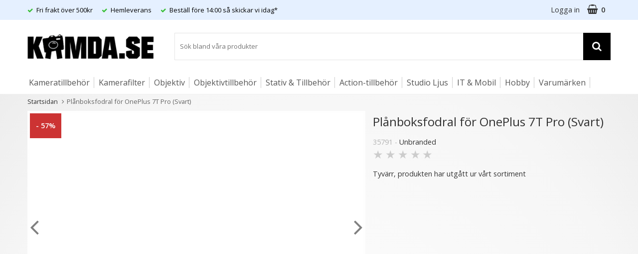

--- FILE ---
content_type: text/html; charset=utf-8
request_url: https://www.kamda.se/planboksfodral-for-oneplus-7t-pro-svart
body_size: 19952
content:
        <!DOCTYPE html>
        <html lang="sv" dir="ltr">

        <head>

            <meta http-equiv="x-ua-compatible" content="ie=edge">

            <!--
        Toolbar color
    -->
            <!-- Chrome, Firefox OS and Opera -->
            <meta name="theme-color" content="#000">
            <!-- Windows Phone -->
            <meta name="msapplication-navbutton-color" content="#000">
            <!-- iOS Safari -->
            <meta name="apple-mobile-web-app-status-bar-style" content="#000">
            <!-- Viewport -->
            <meta name="viewport" content="width=device-width, initial-scale=1">

            <!-- Fonts -->
            <link rel="preload" href="https://fonts.googleapis.com/css?family=Open+Sans:300,400,600,700&display=swap"
                  as="style" onload="this.onload=null;this.rel='stylesheet'">
            <noscript>
                <link href="https://fonts.googleapis.com/css?family=Open+Sans:300,400,600,700&display=swap"
                      rel="stylesheet">
            </noscript>

            	<title>K&ouml;p Pl&aring;nboksfodral f&ouml;r OnePlus 7T Pro | Kamda</title>

	<link href='/templates/kamda/css/all.css?v=260110-002' rel='stylesheet' />
	<link href='/templates/kamda/css/font-awesome.min.css' rel='stylesheet' />
	<link href='/templates/kamda/css/cloudzoom.css' rel='stylesheet' />
	<link href='/templates/kamda/css/jquery.fancybox.css' rel='stylesheet' />

            <script data-cookieconsent="ignore">
                window.dataLayer = window.dataLayer || []
                function gtag() {
                    dataLayer.push(arguments)
                }
                gtag("consent", "default", {
                    ad_personalization: "denied",
                    ad_storage: "denied",
                    ad_user_data: "denied",
                    analytics_storage: "denied",
                    functionality_storage: "denied",
                    personalization_storage: "denied",
                    security_storage: "granted",
                    wait_for_update: 500
                })
                gtag("set", "ads_data_redaction", true)
                gtag("set", "url_passthrough", true)
            </script>
            

	<!-- Google Tag Manager -->
	<script type="text/javascript">window.dataLayer = window.dataLayer || [];</script>
	<script type="text/javascript">(function(w,d,s,l,i){w[l]=w[l]||[];w[l].push({'gtm.start':new Date().getTime(),event:'gtm.js'});var f=d.getElementsByTagName(s)[0],j=d.createElement(s),dl=l!='dataLayer'?'&l='+l:'';j.async=true;j.src='//www.googletagmanager.com/gtm.js?id='+i+dl;f.parentNode.insertBefore(j,f);})(window,document,'script','dataLayer','GTM-TFWG6C');</script>
	<!-- End Google Tag Manager -->


            <script id="Cookiebot" src="https://consent.cookiebot.com/uc.js" data-cbid="40773fc0-f1fb-4f2d-9857-baa915d34864" data-blockingmode="auto" data-consentmode-defaults="disabled" type="text/javascript"></script>
            

        <script src="/scripts/commerce.js?v=4571"></script>
        
        <meta http-equiv="Content-Type" content="text/html; charset=utf-8"/>

                        <link rel="canonical" href="https://www.kamda.se/planboksfodral-for-oneplus-7t-pro-svart"/>
                	<meta name="language" content="sv" />
	<meta name="description" content="Kamda har ett stort sortiment av pl&aring;nboksfodral &amp; displayskydd som skyddar din OnePlus. Det g&ouml;r att de f&aring;r ett l&auml;ngre liv. K&ouml;p f&ouml;re kl.14:00 skickas idag." />
	<meta name="author" content="Kamda" />

	<link rel="shortcut icon" href="/upload/favoicon/favicon-16x16.png" type="image/x-icon" />
        <!-- Facebook tracking -->
        <!--suppress JSUnresolvedReference -->
        <script type="text/plain" data-cookieconsent="marketing">
            !function (f, b, e, v, n, t, s) {
                if (f.fbq) return;
                n = f.fbq = function () {
                    n.callMethod ?
                        n.callMethod.apply(n, arguments) : n.queue.push(arguments)
                };
                if (!f._fbq) f._fbq = n;
                n.push = n;
                n.loaded = !0;
                n.version = '2.0';
                n.queue = [];
                t = b.createElement(e);
                t.async = !0;
                t.src = v;
                s = b.getElementsByTagName(e)[0];
                s.parentNode.insertBefore(t, s)
            }(window,
                document, 'script', 'https://connect.facebook.net/en_US/fbevents.js');

            fbq('init', '106062886459122');
            fbq('track', 'PageView');
                    </script>
                <!-- Bing Tracking Script -->
        <!--suppress JSUnresolvedReference -->
        <script type="text/plain" data-cookieconsent="marketing">
            (function (w, d, t, r, u) {
                var f, n, i;
                w[u] = w[u] || [], f = function () {
                    var o = {ti: "11006881"};
                    o.q = w[u], w[u] = new UET(o), w[u].push("pageLoad")
                }, n = d.createElement(t), n.src = r, n.async = 1, n.onload = n.onreadystatechange = function () {
                    var s = this.readyState;
                    s && s !== "loaded" && s !== "complete" || (f(), n.onload = n.onreadystatechange = null)
                }, i = d.getElementsByTagName(t)[0], i.parentNode.insertBefore(n, i)
            })(window, document, "script", "//bat.bing.com/bat.js", "uetq");
        </script>
                <!-- Google tag (gtag.js) -->
        <script type="text/plain" data-cookieconsent="statistics" async src="https://www.googletagmanager.com/gtag/js?id=G-WQ3KYCZQJJ"></script>
        <script type="text/plain" data-cookieconsent="statistics">
            window.dataLayer = window.dataLayer || [];

            function gtag() {
                dataLayer.push(arguments);
            }

            gtag('js', new Date());
            gtag('set', {'currency': 'SEK'});
            gtag('config', 'G-WQ3KYCZQJJ', {"debug_mode":false});
        </script>
        
            <!--[if lt IE 9]>
            <script src="https://oss.maxcdn.com/html5shiv/3.7.2/html5shiv.min.js"></script>
            <script src="https://oss.maxcdn.com/respond/1.4.2/respond.min.js"></script>
            <![endif]-->

            <!--Verifikation för Google shopping Kamda-->
            <meta name="google-site-verification" content="mWYxUmPgRSxs4UgjKd9r_wAEO9Zf6978tTQm4PL3_8w"/>

            

        </head>

        <body id="mainBody" data-role="page" data-template-name="/templates/kamda"
              data-customer-status="0">

        <script type="text/javascript">window.dataLayer = window.dataLayer || [];dataLayer.push({"email":"","PageType":"ProductPage","ProductID":"35791"});dataLayer.push({"ecommerce":{"detail":{"actionField":{"list":"Mobilt"},"products":[{"name":"Pl\u00e5nboksfodral f\u00f6r OnePlus 7T Pro","id":"35791","price":"55.20","brand":"Unbranded","category":"Mobilt","variant":"Svart"}]}}});dataLayer.push({"event":"fireRemarketing","remarketing_params":{"ecomm_prodid":"35791","ecomm_category":"Mobilt","ecomm_totalvalue":"69.00","ecomm_pagetype":"product","isSaleItem":"true"}});</script>
	<!-- Google Tag Manager (noscript) -->
	<noscript><iframe src='//www.googletagmanager.com/ns.html?id=GTM-TFWG6C' height='0' width='0' style='display:none;visibility:hidden'></iframe></noscript>
	<!-- End Google Tag Manager (noscript) -->

        <!-- Skip links -->
        <div id="skiplinks">
            <a href="javascript:" onclick='goToByScroll("wrapper")'>
                Hoppa till innehåll            </a>
                            <a href="javascript:" onclick='goToByScroll("jsMenuList")'>
                    Hoppa till navigering                </a>
                                <a href="/">
                    Gå till startsidan                </a>
                        </div>

        <!-- Transparency layer -->
        <div id="transparencyLayer" class="hideWithTransp"></div>

        <!-- Header -->
        
    <!-- topArea -->
    <div id="topArea" class="noprint">
        <div class="container">
            <!-- topArea: Column 1 -->
            <div class="grid-m-6 grid-t-9 grid-tl-9 grid-d-6">
                <div id="topBarLeft" class="noprint">
                                            <ul>
                                                                <li>
                                        <em class="fa fa-check">&nbsp;</em>
                                        <span style="color: black; font-size: small; ">Fri frakt &ouml;ver 500kr</span>
                                    </li>
                                                                        <li>
                                        <em class="fa fa-check">&nbsp;</em>
                                        <span style="color: black; font-size: small; ">Hemleverans</span>
                                    </li>
                                                                        <li>
                                        <em class="fa fa-check">&nbsp;</em>
                                        <span style="color: black; font-size: small; "><a href="https://www.kamda.se/kopvillkor"> <span style="color: black; font-size: small;"> Best&auml;ll f&ouml;re 14:00 s&aring; skickar vi idag*</span> </a></span>
                                    </li>
                                                            </ul>
                        

                                                        </div>
            </div>

            <!-- topArea: Column 2 -->
            <div class="grid-m-6 grid-t-3 grid-tl-3 grid-d-6">
                <div id="topBarRight" class="noprint">
                    <div id="topLogin">
                                                        <a href="https://www.kamda.se/login.php">
                                    Logga in                                </a>
                                                    </div>

                                            <div id="topCartContent">
                                    <div id="topCartOpen" class="topCartOpen container">
            <div class="jsShakeArea">
                <div class="basketItems" id="basketItems"><i class="fa fa-shopping-basket" aria-hidden="true" id="cartIcon"></i>0</div>            </div>
        </div>
                                </div>
                        <div id="miniCart">
                                    <div class="cashierProducts cashier-form">
            <table>
                <thead class="close">
                <tr class="">
                    <th class="">produkt</th>
                    <th class="">info</th>
                    <th class="">totalt</th>
                </tr>
                </thead>
                <tbody>
                                </tbody>
                <tfoot>
                
                <tr class="total">
                    <td class="textRight" colspan="2">Summa</td>
                                        <td class="textRight">0 kr</td>
                </tr>
                                </tfoot>
            </table>
        </div>

        <div class="textRight">
            <a class="button button-confirm" href="https://www.kamda.se/cashier.php">
                Till kassan&nbsp;
                <i class="fa fa-angle-right"></i>
            </a>
        </div>
                                </div>
                                        </div>
            </div>
        </div>
    </div>

    <!-- topBar -->
    <header id="topBar" class="noprint">
        <div class="container">

            <!-- topBar: Column 1 -->
            <div class="grid-m-12 grid-t-5 grid-tl-5 grid-d-3">
                <div id="topLogo">
                    <div class="innerLogo">
                        <a href="https://www.kamda.se">
                            <img src="/upload/banner/kamda-logo.png" alt="Kamda.se - Phelt AB logo"/>
                        </a>
                    </div>
                </div>
            </div>

            <!-- topBar: Column 2 -->
            

            <!-- topBar: Column 3 -->
            <div class="grid-m-12 grid-t-7 grid-tl-7 grid-d-9 noprint">

                
                <div id="jsSearchField">
                                            <form class="search-form" action="https://www.kamda.se/search.php">
                            <fieldset>
                                <legend>Sök</legend>
                                <label for="search-01" class="dispNone">
                                    Sök bland våra produkter                                </label>
                                <div class="searchContainer ">
                                    <input type="text" name="keyword" id="search-01" class="text" value="" placeholder="Sök bland våra produkter"
                                           title="Sök bland våra produkter"/>
                                    <button type="submit" class="icon" name="search">
                                        <i class="fa fa-search" aria-hidden="true"></i>
                                        <span>Sök</span>
                                    </button>
                                </div>
                            </fieldset>
                        </form>
                                        </div>
            </div>
        </div>
    </header>
    
        <!-- Nav wrapper -->
                    <div class="nav-wrapper noprint">
                <nav id="menuTop">
                        <div class="container">

                <div id="topMenu">
            <div id="loaderContainer">
                <div id="menuLoader" class="loader"></div>
            </div>
            <a id="buttonMenu" tabindex="0" href="javascript:">
                                    <i class="fa fa-bars"></i>
                    <div class="menuText">
                        <div class="menuText">meny</div>
                    </div>
                                </a>
            <div id="topLogoFixed">
                <a href="https://www.kamda.se">
                    <div class="standardLogo"><img src="/upload/banner/kamda-logo.png" alt="Kamda.se - Phelt AB logo"/></div>
                </a>
            </div>
            <div id="topCartFiller">
                                    <a href="https://www.kamda.se/cashier.php">
                        &nbsp;
                        <div class="icon">
                            <i class="fa fa-shopping-basket jsShakeArea" aria-hidden="true" id="cartIconMob"></i>
                        </div>
                        <div class="qty ">
                            0                        </div>
                    </a>
                                </div>
                                    <div id="jsMenuList" class="desktop">
            <nav id="nav-wrapper">
                <ul class="topLevel cf" id="jsMenuListd">
                    <li class="category  hasSub jsEvent "><a href="https://www.kamda.se/kameratillbehor" class="topNav-75 mTop">Kameratillbeh&ouml;r<i class="fa fa-angle-down" aria-hidden="true"></i></a><div id="subMenu-75" class="subMenuWrapper close"><div class="subMenuInner level-1"><nav><ul class="megamenu">                <li class="level-1">
                    <a href="https://www.kamda.se/kamerahustillbehor/" class="topNav-2914 mSub">
                        <div class="menuTxt">Kamerahustillbehör<i class="fa fa-angle-right" aria-hidden="true"></i></div>
                    </a>
                                            <div class="cat-children no-limit">
                            <ul>
                                                                    <li class="level-2"><a href="https://www.kamda.se/avtrycksknappar">Avtryckarknappar</a></li>
                                                                        <li class="level-2"><a href="https://www.kamda.se/huslock">Huslock</a></li>
                                                                        <li class="level-2"><a href="https://www.kamda.se/kameradekoration/">Kameradekoration</a></li>
                                                                        <li class="level-2"><a href="https://www.kamda.se/skydd-for-blixtsko">Skydd för blixtsko</a></li>
                                                                        <li class="level-2"><a href="https://www.kamda.se/tumgrepp/">Tumgrepp</a></li>
                                                                        <li class="level-2"><a href="https://www.kamda.se/vindskydd-med-blixtsko-/">Vindskydd med blixtsko </a></li>
                                                                </ul>
                        </div>
                                        </li>
                                <li class="level-1">
                    <a href="https://www.kamda.se/analoga-kameratillbehor/" class="topNav-2899 mSub">
                        <div class="menuTxt">Analoga kameratillbehör<i class="fa fa-angle-right" aria-hidden="true"></i></div>
                    </a>
                                    </li>
                                <li class="level-1">
                    <a href="https://www.kamda.se/handgrepp/" class="topNav-3818 mSub">
                        <div class="menuTxt">Handgrepp<i class="fa fa-angle-right" aria-hidden="true"></i></div>
                    </a>
                                    </li>
                                <li class="level-1">
                    <a href="https://www.kamda.se/kamerarengoring" class="topNav-65 mSub">
                        <div class="menuTxt">Kamerarengöring<i class="fa fa-angle-right" aria-hidden="true"></i></div>
                    </a>
                                            <div class="cat-children no-limit">
                            <ul>
                                                                    <li class="level-2"><a href="https://www.kamda.se/blasbalgar/">Blåsbälgar</a></li>
                                                                        <li class="level-2"><a href="https://www.kamda.se/linsrengoring/">Linsrengöring</a></li>
                                                                        <li class="level-2"><a href="https://www.kamda.se/putsdukar/">Putsdukar</a></li>
                                                                        <li class="level-2"><a href="https://www.kamda.se/rengoringskit">Rengöringskit</a></li>
                                                                        <li class="level-2"><a href="https://www.kamda.se/sensorrengoring/">Sensorrengöring</a></li>
                                                                </ul>
                        </div>
                                        </li>
                                <li class="level-1">
                    <a href="https://www.kamda.se/digitaliseringsverktyg/" class="topNav-3552 mSub">
                        <div class="menuTxt">Digitaliseringsverktyg<i class="fa fa-angle-right" aria-hidden="true"></i></div>
                    </a>
                                    </li>
                                <li class="level-1">
                    <a href="https://www.kamda.se/forvaring-barsystem/" class="topNav-2915 mSub">
                        <div class="menuTxt">Förvaring & bärsystem<i class="fa fa-angle-right" aria-hidden="true"></i></div>
                    </a>
                                            <div class="cat-children no-limit">
                            <ul>
                                                                    <li class="level-2"><a href="https://www.kamda.se/kameraregnskydd">Kameraregnskydd</a></li>
                                                                        <li class="level-2"><a href="https://www.kamda.se/kameraremmar">Kameraremmar</a></li>
                                                                        <li class="level-2"><a href="https://www.kamda.se/kameravaskor-forvaring">Kameraväskor & förvaring</a></li>
                                                                        <li class="level-2"><a href="https://www.kamda.se/selesystem-kamerabalte">Selesystem & kamerabälte</a></li>
                                                                        <li class="level-2"><a href="https://www.kamda.se/skyddande-wrap/">Skyddande wrap</a></li>
                                                                </ul>
                        </div>
                                        </li>
                                <li class="level-1">
                    <a href="https://www.kamda.se/fjarrutlosare-fjarrstyrning-1" class="topNav-48 mSub">
                        <div class="menuTxt">Fjärrutlösare/Fjärrstyrning<i class="fa fa-angle-right" aria-hidden="true"></i></div>
                    </a>
                                            <div class="cat-children no-limit">
                            <ul>
                                                                    <li class="level-2"><a href="https://www.kamda.se/tradutlosare">Trådutlösare</a></li>
                                                                        <li class="level-2"><a href="https://www.kamda.se/ir-fjarr">IR-fjärr (räckvidd 0-10m)</a></li>
                                                                        <li class="level-2"><a href="https://www.kamda.se/radiostyrda-fjarrutlosare-1">Radiostyrda fjärrutlösare</a></li>
                                                                        <li class="level-2"><a href="https://www.kamda.se/fjarrutlosare-med-timer">Fjärrutlösare med Timerfunktion</a></li>
                                                                        <li class="level-2"><a href="https://www.kamda.se/fjarrutlosare-for-inspelning">Fjärrutlösare för inspelning</a></li>
                                                                        <li class="level-2"><a href="https://www.kamda.se/utlosarkabel-1/">Utlösarkabel</a></li>
                                                                        <li class="level-2"><a href="https://www.kamda.se/fjarrkontroll-bluetooth">Fjärrkontroll Bluetooth</a></li>
                                                                </ul>
                        </div>
                                        </li>
                                <li class="level-1">
                    <a href="https://www.kamda.se/kameratillbehor-grakort" class="topNav-553 mSub">
                        <div class="menuTxt">Gråkort<i class="fa fa-angle-right" aria-hidden="true"></i></div>
                    </a>
                                    </li>
                                <li class="level-1">
                    <a href="https://www.kamda.se/batterier-kablar" class="topNav-2913 mSub">
                        <div class="menuTxt">Batterier & Strömförsörjning<i class="fa fa-angle-right" aria-hidden="true"></i></div>
                    </a>
                                            <div class="cat-children no-limit">
                            <ul>
                                                                    <li class="level-2"><a href="https://www.kamda.se/kameratillbehor-batteriforvaring">Batteriförvaring</a></li>
                                                                        <li class="level-2"><a href="https://www.kamda.se/batteriladdare">Batteriladdare</a></li>
                                                                        <li class="level-2"><a href="https://www.kamda.se/kamerabatterier-1">Kamerabatterier</a></li>
                                                                        <li class="level-2"><a href="https://www.kamda.se/kamerakablar">Kamerakablar</a></li>
                                                                </ul>
                        </div>
                                        </li>
                                <li class="level-1">
                    <a href="https://www.kamda.se/minneskort-lagring" class="topNav-2049 mSub">
                        <div class="menuTxt">Minneskortsfodral & tillbehör<i class="fa fa-angle-right" aria-hidden="true"></i></div>
                    </a>
                                            <div class="cat-children no-limit">
                            <ul>
                                                                    <li class="level-2"><a href="https://www.kamda.se/microsdhc/microsdxc/">Micro SD/SDHC/MicroSDXC Minneskort</a></li>
                                                                        <li class="level-2"><a href="https://www.kamda.se/minneskortsfodral">Minneskortsfodral</a></li>
                                                                        <li class="level-2"><a href="https://www.kamda.se/kortlasare/">Kortläsare</a></li>
                                                                        <li class="level-2"><a href="https://www.kamda.se/minneskorthallare-/">Minneskorthållare </a></li>
                                                                </ul>
                        </div>
                                        </li>
                                <li class="level-1">
                    <a href="https://www.kamda.se/sokar-skarmtillbehor/" class="topNav-5825 mSub">
                        <div class="menuTxt">Sökar- & skärmtillbehör<i class="fa fa-angle-right" aria-hidden="true"></i></div>
                    </a>
                                            <div class="cat-children no-limit">
                            <ul>
                                                                    <li class="level-2"><a href="https://www.kamda.se/ogonmusslor">Ögonmusslor</a></li>
                                                                        <li class="level-2"><a href="https://www.kamda.se/sokare/">Sökare/ Viewfinder </a></li>
                                                                        <li class="level-2"><a href="https://www.kamda.se/kameraskarmskydd-lcd-huv">Kameraskärmskydd</a></li>
                                                                        <li class="level-2"><a href="https://www.kamda.se/lcd-huvar-kamera/">LCD-huvar för kamera</a></li>
                                                                </ul>
                        </div>
                                        </li>
                </ul></nav></div></div></li>
<li class="category  hasSub jsEvent "><a href="https://www.kamda.se/kamerafilter" class="topNav-37 mTop">Kamerafilter<i class="fa fa-angle-down" aria-hidden="true"></i></a><div id="subMenu-37" class="subMenuWrapper close"><div class="subMenuInner level-1"><nav><ul class="megamenu">                <li class="level-1">
                    <a href="https://www.kamda.se/neutral-density-filter" class="topNav-45 mSub">
                        <div class="menuTxt">ND-filter (fast)<i class="fa fa-angle-right" aria-hidden="true"></i></div>
                    </a>
                                    </li>
                                <li class="level-1">
                    <a href="https://www.kamda.se/nd-filter-justerbara/" class="topNav-3817 mSub">
                        <div class="menuTxt">ND-filter (justerbara)<i class="fa fa-angle-right" aria-hidden="true"></i></div>
                    </a>
                                    </li>
                                <li class="level-1">
                    <a href="https://www.kamda.se/uv-filter-skyddsfilter" class="topNav-42 mSub">
                        <div class="menuTxt">UV-filter/Skyddsfilter<i class="fa fa-angle-right" aria-hidden="true"></i></div>
                    </a>
                                    </li>
                                <li class="level-1">
                    <a href="https://www.kamda.se/polarisationsfilter-polfilter" class="topNav-46 mSub">
                        <div class="menuTxt">Polarisationsfilter/Polfilter<i class="fa fa-angle-right" aria-hidden="true"></i></div>
                    </a>
                                    </li>
                                <li class="level-1">
                    <a href="https://www.kamda.se/kombinationsfilter/" class="topNav-5832 mSub">
                        <div class="menuTxt">Kombinationsfilter<i class="fa fa-angle-right" aria-hidden="true"></i></div>
                    </a>
                                    </li>
                                <li class="level-1">
                    <a href="https://www.kamda.se/kamerafilter-clear-night-filter" class="topNav-2035 mSub">
                        <div class="menuTxt">Clear-Night filter<i class="fa fa-angle-right" aria-hidden="true"></i></div>
                    </a>
                                    </li>
                                <li class="level-1">
                    <a href="https://www.kamda.se/diffusion-soft-focus-filter/" class="topNav-2750 mSub">
                        <div class="menuTxt">Black Mist & Diffusion-filter<i class="fa fa-angle-right" aria-hidden="true"></i></div>
                    </a>
                                    </li>
                                <li class="level-1">
                    <a href="https://www.kamda.se/magnetfilter/" class="topNav-2738 mSub">
                        <div class="menuTxt">Magnetfilter<i class="fa fa-angle-right" aria-hidden="true"></i></div>
                    </a>
                                            <div class="cat-children no-limit">
                            <ul>
                                                                    <li class="level-2"><a href="https://www.kamda.se/magnetisk-adapterring-1/">Magnetisk adapterring</a></li>
                                                                        <li class="level-2"><a href="https://www.kamda.se/step-up-ringar-magnetisk">Step Up Ring</a></li>
                                                                </ul>
                        </div>
                                        </li>
                                <li class="level-1">
                    <a href="https://www.kamda.se/bakre-objektivfilter" class="topNav-2555 mSub">
                        <div class="menuTxt">Bakre objektivfilter<i class="fa fa-angle-right" aria-hidden="true"></i></div>
                    </a>
                                    </li>
                                <li class="level-1">
                    <a href="https://www.kamda.se/stjarnfilter" class="topNav-61 mSub">
                        <div class="menuTxt">Stjärnfilter<i class="fa fa-angle-right" aria-hidden="true"></i></div>
                    </a>
                                    </li>
                                <li class="level-1">
                    <a href="https://www.kamda.se/close-up-filter" class="topNav-44 mSub">
                        <div class="menuTxt">Close-Up filter<i class="fa fa-angle-right" aria-hidden="true"></i></div>
                    </a>
                                    </li>
                                <li class="level-1">
                    <a href="https://www.kamda.se/ir-filter" class="topNav-47 mSub">
                        <div class="menuTxt">IR-filter<i class="fa fa-angle-right" aria-hidden="true"></i></div>
                    </a>
                                    </li>
                                <li class="level-1">
                    <a href="https://www.kamda.se/effekt-farg-och-astrofilter" class="topNav-2034 mSub">
                        <div class="menuTxt">Effekt- Färg- Astro-filter<i class="fa fa-angle-right" aria-hidden="true"></i></div>
                    </a>
                                            <div class="cat-children no-limit">
                            <ul>
                                                                    <li class="level-2"><a href="https://www.kamda.se/astrofilter">Astrofilter</a></li>
                                                                        <li class="level-2"><a href="https://www.kamda.se/fargfilter">Färgfilter</a></li>
                                                                        <li class="level-2"><a href="https://www.kamda.se/skylight-filter">Skylight Filter</a></li>
                                                                        <li class="level-2"><a href="https://www.kamda.se/soft-focus-diffuser-filter">Soft Focus & Diffuser Filter</a></li>
                                                                        <li class="level-2"><a href="https://www.kamda.se/streak-filter/">Streak Filter </a></li>
                                                                        <li class="level-2"><a href="https://www.kamda.se/vitbalansfilter">Vitbalansfilter</a></li>
                                                                </ul>
                        </div>
                                        </li>
                                <li class="level-1">
                    <a href="https://www.kamda.se/filteradapter" class="topNav-581 mSub">
                        <div class="menuTxt">Filteradapter<i class="fa fa-angle-right" aria-hidden="true"></i></div>
                    </a>
                                    </li>
                                <li class="level-1">
                    <a href="https://www.kamda.se/100mm-pro-filtersystem" class="topNav-1135 mSub">
                        <div class="menuTxt">100mm Filtersystem<i class="fa fa-angle-right" aria-hidden="true"></i></div>
                    </a>
                                            <div class="cat-children no-limit">
                            <ul>
                                                                    <li class="level-2"><a href="https://www.kamda.se/haida-100mm-filter">Haida 100mm filter</a></li>
                                                                        <li class="level-2"><a href="https://www.kamda.se/kf-concept-100mm-filter/">K&F Concept 100mm filter</a></li>
                                                                </ul>
                        </div>
                                        </li>
                                <li class="level-1">
                    <a href="https://www.kamda.se/haida-m15-system/" class="topNav-2615 mSub">
                        <div class="menuTxt">Haida M15-system<i class="fa fa-angle-right" aria-hidden="true"></i></div>
                    </a>
                                            <div class="cat-children no-limit">
                            <ul>
                                                                    <li class="level-2"><a href="https://www.kamda.se/haida-150mm-filter">Haida 150mm filter</a></li>
                                                                </ul>
                        </div>
                                        </li>
                                <li class="level-1">
                    <a href="https://www.kamda.se/mattebox-filter/" class="topNav-3799 mSub">
                        <div class="menuTxt">Mattebox-filter<i class="fa fa-angle-right" aria-hidden="true"></i></div>
                    </a>
                                    </li>
                                <li class="level-1">
                    <a href="https://www.kamda.se/filtertillbehor/" class="topNav-2950 mSub">
                        <div class="menuTxt">Filtertillbehör<i class="fa fa-angle-right" aria-hidden="true"></i></div>
                    </a>
                                            <div class="cat-children no-limit">
                            <ul>
                                                                    <li class="level-2"><a href="https://www.kamda.se/filterforvaring">Filterförvaring</a></li>
                                                                        <li class="level-2"><a href="https://www.kamda.se/filteroppnare">Filteröppnare</a></li>
                                                                </ul>
                        </div>
                                        </li>
                                <li class="level-1">
                    <a href="https://www.kamda.se/split-diopter/" class="topNav-3012 mSub">
                        <div class="menuTxt">Split Diopter<i class="fa fa-angle-right" aria-hidden="true"></i></div>
                    </a>
                                    </li>
                                <li class="level-1">
                    <a href="https://www.kamda.se/dronarfilter-actionkamerafilter" class="topNav-3429 mSub">
                        <div class="menuTxt">Drönar- & Actionkamerafilter<i class="fa fa-angle-right" aria-hidden="true"></i></div>
                    </a>
                                    </li>
                                <li class="level-1">
                    <a href="https://www.kamda.se/haida-75mm-filter" class="topNav-1951 mSub">
                        <div class="menuTxt">Haida 75mm filterhållare & adapterring<i class="fa fa-angle-right" aria-hidden="true"></i></div>
                    </a>
                                    </li>
                                <li class="level-1">
                    <a href="https://www.kamda.se/haida-83mm-filter" class="topNav-58 mSub">
                        <div class="menuTxt">83mm filter<i class="fa fa-angle-right" aria-hidden="true"></i></div>
                    </a>
                                    </li>
                </ul></nav></div></div></li>
<li class="category  hasSub jsEvent "><a href="https://www.kamda.se/objektiv-for-systemkameror/" class="topNav-2916 mTop">Objektiv<i class="fa fa-angle-down" aria-hidden="true"></i></a><div id="subMenu-2916" class="subMenuWrapper close"><div class="subMenuInner level-1"><nav><ul class="megamenu">                <li class="level-1">
                    <a href="https://www.kamda.se/objektiv-for-canon-eos/" class="topNav-3006 mSub">
                        <div class="menuTxt">Objektiv för Canon EOS EF-fäste<i class="fa fa-angle-right" aria-hidden="true"></i></div>
                    </a>
                                    </li>
                                <li class="level-1">
                    <a href="https://www.kamda.se/objektiv-for-canon-eos-m/" class="topNav-2731 mSub">
                        <div class="menuTxt">Objektiv för Canon EOS M<i class="fa fa-angle-right" aria-hidden="true"></i></div>
                    </a>
                                    </li>
                                <li class="level-1">
                    <a href="https://www.kamda.se/objektiv-for-canon-eos-r/" class="topNav-2743 mSub">
                        <div class="menuTxt">Objektiv för Canon EOS RF<i class="fa fa-angle-right" aria-hidden="true"></i></div>
                    </a>
                                    </li>
                                <li class="level-1">
                    <a href="https://www.kamda.se/objektiv-for-fujifilm-gfx/" class="topNav-2776 mSub">
                        <div class="menuTxt">Objektiv för Fujifilm GFX<i class="fa fa-angle-right" aria-hidden="true"></i></div>
                    </a>
                                    </li>
                                <li class="level-1">
                    <a href="https://www.kamda.se/objektiv-for-fujifilm-x/" class="topNav-2728 mSub">
                        <div class="menuTxt">Objektiv för Fujifilm X<i class="fa fa-angle-right" aria-hidden="true"></i></div>
                    </a>
                                    </li>
                                <li class="level-1">
                    <a href="https://www.kamda.se/objektiv-for-hasselblad/" class="topNav-2953 mSub">
                        <div class="menuTxt">Objektiv för Hasselblad<i class="fa fa-angle-right" aria-hidden="true"></i></div>
                    </a>
                                    </li>
                                <li class="level-1">
                    <a href="https://www.kamda.se/objektiv-for-leica-m/" class="topNav-2739 mSub">
                        <div class="menuTxt">Objektiv för Leica M<i class="fa fa-angle-right" aria-hidden="true"></i></div>
                    </a>
                                    </li>
                                <li class="level-1">
                    <a href="https://www.kamda.se/objektiv-for-leica/sigma-l/" class="topNav-3010 mSub">
                        <div class="menuTxt">Objektiv för Leica/Sigma L<i class="fa fa-angle-right" aria-hidden="true"></i></div>
                    </a>
                                    </li>
                                <li class="level-1">
                    <a href="https://www.kamda.se/objektiv-for-m42/" class="topNav-3721 mSub">
                        <div class="menuTxt">Objektiv för M42<i class="fa fa-angle-right" aria-hidden="true"></i></div>
                    </a>
                                    </li>
                                <li class="level-1">
                    <a href="https://www.kamda.se/objektiv-for-micro-4/3/" class="topNav-2730 mSub">
                        <div class="menuTxt">Objektiv för Micro 4/3 MFT<i class="fa fa-angle-right" aria-hidden="true"></i></div>
                    </a>
                                    </li>
                                <li class="level-1">
                    <a href="https://www.kamda.se/objektiv-for-nikon-f/" class="topNav-3545 mSub">
                        <div class="menuTxt">Objektiv för Nikon F<i class="fa fa-angle-right" aria-hidden="true"></i></div>
                    </a>
                                    </li>
                                <li class="level-1">
                    <a href="https://www.kamda.se/objektiv-for-nikon-z/" class="topNav-2732 mSub">
                        <div class="menuTxt">Objektiv för Nikon Z<i class="fa fa-angle-right" aria-hidden="true"></i></div>
                    </a>
                                    </li>
                                <li class="level-1">
                    <a href="https://www.kamda.se/objektiv-for-sony-e/" class="topNav-2729 mSub">
                        <div class="menuTxt">Objektiv för Sony E<i class="fa fa-angle-right" aria-hidden="true"></i></div>
                    </a>
                                    </li>
                </ul></nav></div></div></li>
<li class="category  hasSub jsEvent "><a href="https://www.kamda.se/objektiv-tillbehor" class="topNav-2758 mTop">Objektivtillbeh&ouml;r<i class="fa fa-angle-down" aria-hidden="true"></i></a><div id="subMenu-2758" class="subMenuWrapper close"><div class="subMenuInner level-1"><nav><ul class="megamenu">                <li class="level-1">
                    <a href="https://www.kamda.se/motljusskydd" class="topNav-40 mSub">
                        <div class="menuTxt">Motljusskydd<i class="fa fa-angle-right" aria-hidden="true"></i></div>
                    </a>
                                            <div class="cat-children no-limit">
                            <ul>
                                                                    <li class="level-2"><a href="https://www.kamda.se/motljusskydd-universal">Motljusskydd universal modell</a></li>
                                                                        <li class="level-2"><a href="https://www.kamda.se/motljusskydd-for-canon">Motljusskydd för Canon</a></li>
                                                                        <li class="level-2"><a href="https://www.kamda.se/motljusskydd-for-fujifilm">Motljusskydd för Fujifilm</a></li>
                                                                        <li class="level-2"><a href="https://www.kamda.se/motljusskydd-for-leica">Motljusskydd för Leica</a></li>
                                                                        <li class="level-2"><a href="https://www.kamda.se/motljusskydd-for-nikon">Motljusskydd för Nikon</a></li>
                                                                        <li class="level-2"><a href="https://www.kamda.se/motljusskydd-for-olympus">Motljusskydd för Olympus</a></li>
                                                                        <li class="level-2"><a href="https://www.kamda.se/motljusskydd-for-panasonic">Motljusskydd för Panasonic</a></li>
                                                                        <li class="level-2"><a href="https://www.kamda.se/motljusskydd-for-pentax">Motljusskydd för Pentax</a></li>
                                                                        <li class="level-2"><a href="https://www.kamda.se/motljusskydd-for-ricoh">Motljusskydd för Ricoh</a></li>
                                                                        <li class="level-2"><a href="https://www.kamda.se/motljusskydd-for-samsung">Motljusskydd för Samsung</a></li>
                                                                        <li class="level-2"><a href="https://www.kamda.se/motjusskydd-for-sigma">Motljusskydd för Sigma</a></li>
                                                                        <li class="level-2"><a href="https://www.kamda.se/motljusskydd-for-sony">Motljusskydd för Sony</a></li>
                                                                        <li class="level-2"><a href="https://www.kamda.se/motljusskydd-for-tamron">Motljusskydd för Tamron</a></li>
                                                                        <li class="level-2"><a href="https://www.kamda.se/motljusskydd-for-7artisans/">Motljusskydd för 7Artisans</a></li>
                                                                </ul>
                        </div>
                                        </li>
                                <li class="level-1">
                    <a href="https://www.kamda.se/objektivadaptrar" class="topNav-56 mSub">
                        <div class="menuTxt">Objektivadaptrar<i class="fa fa-angle-right" aria-hidden="true"></i></div>
                    </a>
                                            <div class="cat-children no-limit">
                            <ul>
                                                                    <li class="level-2"><a href="https://www.kamda.se/objektivadapter-for-c-faste-cctv/">Objektivadapter för C-fäste CCTV</a></li>
                                                                        <li class="level-2"><a href="https://www.kamda.se/objektivadapter-till-canon-eos-kamerahus">Objektivadapter för Canon EOS </a></li>
                                                                        <li class="level-2"><a href="https://www.kamda.se/objektivadapter-till-canon-eos-m--kamerahus">Objektivadapter för Canon EOS M </a></li>
                                                                        <li class="level-2"><a href="https://www.kamda.se/canon-eos-r-kamerahus/">Objektivadapter för Canon EOS R</a></li>
                                                                        <li class="level-2"><a href="https://www.kamda.se/objektivadapter-for-fujifilm-gfx">Objektivadapter för Fujifilm GFX</a></li>
                                                                        <li class="level-2"><a href="https://www.kamda.se/objektivadapter-till-fujifilm-x-kamerahus">Objektivadapter för Fujifilm X </a></li>
                                                                        <li class="level-2"><a href="https://www.kamda.se/objektivadapter-for-hasselblad/">Objektivadapter för Hasselblad </a></li>
                                                                        <li class="level-2"><a href="https://www.kamda.se/objektivadapter-for-leica-sigma-l">Objektivadapter för Leica L/Sigma L</a></li>
                                                                        <li class="level-2"><a href="https://www.kamda.se/objektivadapter-for-leica-m-kamerahus/">Objektivadapter för Leica M</a></li>
                                                                        <li class="level-2"><a href="https://www.kamda.se/objektivadapter--till-micro-4/3-system-kamerahus">Objektivadapter för Micro 4/3 </a></li>
                                                                        <li class="level-2"><a href="https://www.kamda.se/objektivadapter-till-nikon-1-kamerahus">Objektivadapter för Nikon 1 </a></li>
                                                                        <li class="level-2"><a href="https://www.kamda.se/objektivadapter-nikon-f-kamerahus">Objektivadapter för Nikon F</a></li>
                                                                        <li class="level-2"><a href="https://www.kamda.se/for-nikon-z-kamerahus/">Objektivadapter för Nikon Z </a></li>
                                                                        <li class="level-2"><a href="https://www.kamda.se/objektivadapter-olympus-4/3-kamerahus">Objektivadapter för Olympus 4/3</a></li>
                                                                        <li class="level-2"><a href="https://www.kamda.se/objektivadapter-pentax-kamerahus">Objektivadapter för Pentax </a></li>
                                                                        <li class="level-2"><a href="https://www.kamda.se/objektivadapter-pentax-q-kamerahus">Objektivadapter för Pentax Q </a></li>
                                                                        <li class="level-2"><a href="https://www.kamda.se/adapterringar-till-ricoh-kamerahus">Objektivadapter för Ricoh</a></li>
                                                                        <li class="level-2"><a href="https://www.kamda.se/objektivadapter-samsung-nx-kamerahus">Objektivadapter för Samsung NX </a></li>
                                                                        <li class="level-2"><a href="https://www.kamda.se/objektivadapter-sony-alpha-kamerahus">Objektivadapter för Sony Alpha</a></li>
                                                                        <li class="level-2"><a href="https://www.kamda.se/objektivadapter-sony-e-kamerahus">Objektivadapter för Sony E </a></li>
                                                                </ul>
                        </div>
                                        </li>
                                <li class="level-1">
                    <a href="https://www.kamda.se/stepring" class="topNav-53 mSub">
                        <div class="menuTxt">Stepringar<i class="fa fa-angle-right" aria-hidden="true"></i></div>
                    </a>
                                            <div class="cat-children no-limit">
                            <ul>
                                                                    <li class="level-2"><a href="https://www.kamda.se/step-up-ring">Step Up Ring</a></li>
                                                                        <li class="level-2"><a href="https://www.kamda.se/step-down-ring">Step Down Ring</a></li>
                                                                        <li class="level-2"><a href="https://www.kamda.se/magnetisk-adapterring/">Magnetisk Adapterring</a></li>
                                                                        <li class="level-2"><a href="https://www.kamda.se/magnetisk-step-up-ring/">Magnetisk Step Up Ring</a></li>
                                                                </ul>
                        </div>
                                        </li>
                                <li class="level-1">
                    <a href="https://www.kamda.se/makrotillbehor-1/" class="topNav-2917 mSub">
                        <div class="menuTxt">Makrotillbehör<i class="fa fa-angle-right" aria-hidden="true"></i></div>
                    </a>
                                            <div class="cat-children no-limit">
                            <ul>
                                                                    <li class="level-2"><a href="https://www.kamda.se/kopplingsring">Kopplingsring</a></li>
                                                                        <li class="level-2"><a href="https://www.kamda.se/mellanringar-macroset">Mellanringar/Makroset</a></li>
                                                                        <li class="level-2"><a href="https://www.kamda.se/omvandningsring">Omvändningsring</a></li>
                                                                </ul>
                        </div>
                                        </li>
                                <li class="level-1">
                    <a href="https://www.kamda.se/kalibrering-fokusering/" class="topNav-2922 mSub">
                        <div class="menuTxt">Kalibrering & fokusering<i class="fa fa-angle-right" aria-hidden="true"></i></div>
                    </a>
                                            <div class="cat-children no-limit">
                            <ul>
                                                                    <li class="level-2"><a href="https://www.kamda.se/autofokus-kalibreringshjalp">Autofokus kalibreringshjälp</a></li>
                                                                        <li class="level-2"><a href="https://www.kamda.se/fokuseringshandtag/">Fokuseringshandtag</a></li>
                                                                </ul>
                        </div>
                                        </li>
                                <li class="level-1">
                    <a href="https://www.kamda.se/objektivlock/" class="topNav-62 mSub">
                        <div class="menuTxt">Objektivlock<i class="fa fa-angle-right" aria-hidden="true"></i></div>
                    </a>
                                            <div class="cat-children no-limit">
                            <ul>
                                                                    <li class="level-2"><a href="https://www.kamda.se/framre-objektivlock/">Främre objektivlock</a></li>
                                                                        <li class="level-2"><a href="https://www.kamda.se/automatiska-objektivlock/">Automatiska objektivlock</a></li>
                                                                        <li class="level-2"><a href="https://www.kamda.se/bakre-objektivlock/">Bakre objektivlock</a></li>
                                                                        <li class="level-2"><a href="https://www.kamda.se/tillbehor-objektivlockshallare">Objektivlockshållare</a></li>
                                                                </ul>
                        </div>
                                        </li>
                                <li class="level-1">
                    <a href="https://www.kamda.se/rengoring-objektiv" class="topNav-1927 mSub">
                        <div class="menuTxt">Objektivrengöring<i class="fa fa-angle-right" aria-hidden="true"></i></div>
                    </a>
                                    </li>
                                <li class="level-1">
                    <a href="https://www.kamda.se/stativfaste" class="topNav-187 mSub">
                        <div class="menuTxt">Stativfäste<i class="fa fa-angle-right" aria-hidden="true"></i></div>
                    </a>
                                    </li>
                                <li class="level-1">
                    <a href="https://www.kamda.se/objektivdekoration/" class="topNav-2453 mSub">
                        <div class="menuTxt">Objektivdekoration<i class="fa fa-angle-right" aria-hidden="true"></i></div>
                    </a>
                                    </li>
                                <li class="level-1">
                    <a href="https://www.kamda.se/objektivvaskor" class="topNav-88 mSub">
                        <div class="menuTxt">Objektivväskor<i class="fa fa-angle-right" aria-hidden="true"></i></div>
                    </a>
                                    </li>
                                <li class="level-1">
                    <a href="https://www.kamda.se/objektivskydd/" class="topNav-2155 mSub">
                        <div class="menuTxt">Objektivskydd<i class="fa fa-angle-right" aria-hidden="true"></i></div>
                    </a>
                                            <div class="cat-children no-limit">
                            <ul>
                                                                    <li class="level-2"><a href="https://www.kamda.se/objektivskyd-for-canon/">Objektivskydd för Canon</a></li>
                                                                        <li class="level-2"><a href="https://www.kamda.se/objektivskydd-for-fujifilm/">Objektivskydd för Fujifilm</a></li>
                                                                        <li class="level-2"><a href="https://www.kamda.se/objektivskydd-for-nikon/">Objektivskydd för Nikon</a></li>
                                                                        <li class="level-2"><a href="https://www.kamda.se/objektivskydd-for-sigma/">Objektivskydd för Sigma</a></li>
                                                                        <li class="level-2"><a href="https://www.kamda.se/objektivskydd-for-sony/">Objektivskydd för Sony</a></li>
                                                                        <li class="level-2"><a href="https://www.kamda.se/objektivskydd-for-tamron/">Objektivskydd för Tamron</a></li>
                                                                </ul>
                        </div>
                                        </li>
                </ul></nav></div></div></li>
<li class="category  hasSub jsEvent "><a href="https://www.kamda.se/kamerastativ-och-tillbehor" class="topNav-76 mTop">Stativ &amp; Tillbeh&ouml;r<i class="fa fa-angle-down" aria-hidden="true"></i></a><div id="subMenu-76" class="subMenuWrapper close"><div class="subMenuInner level-1"><nav><ul class="megamenu">                <li class="level-1">
                    <a href="https://www.kamda.se/stativ/" class="topNav-3822 mSub">
                        <div class="menuTxt">Stativ<i class="fa fa-angle-right" aria-hidden="true"></i></div>
                    </a>
                                            <div class="cat-children no-limit">
                            <ul>
                                                                    <li class="level-2"><a href="https://www.kamda.se/trebensstativ">Trebensstativ</a></li>
                                                                        <li class="level-2"><a href="https://www.kamda.se/videostativ">Videostativ</a></li>
                                                                        <li class="level-2"><a href="https://www.kamda.se/kolfiberstativ/">Kolfiberstativ</a></li>
                                                                        <li class="level-2"><a href="https://www.kamda.se/ministativ">Ministativ</a></li>
                                                                        <li class="level-2"><a href="https://www.kamda.se/enbensstativ">Enbensstativ</a></li>
                                                                        <li class="level-2"><a href="https://www.kamda.se/belsysningsstativ">Belysningsstativ</a></li>
                                                                </ul>
                        </div>
                                        </li>
                                <li class="level-1">
                    <a href="https://www.kamda.se/stativhuvud" class="topNav-161 mSub">
                        <div class="menuTxt">Stativhuvud<i class="fa fa-angle-right" aria-hidden="true"></i></div>
                    </a>
                                            <div class="cat-children no-limit">
                            <ul>
                                                                    <li class="level-2"><a href="https://www.kamda.se/stativhuvud-gimbalhuvud">Gimbalhuvud</a></li>
                                                                        <li class="level-2"><a href="https://www.kamda.se/stativhuvud-kulledshuvud">Kulledshuvud</a></li>
                                                                        <li class="level-2"><a href="https://www.kamda.se/panoramahuvud">Panoramahuvud</a></li>
                                                                        <li class="level-2"><a href="https://www.kamda.se/nivelleringshuvud">Nivelleringshuvud/Tilthuvud</a></li>
                                                                        <li class="level-2"><a href="https://www.kamda.se/stativhuvud-videohuvud">Videohuvud</a></li>
                                                                </ul>
                        </div>
                                        </li>
                                <li class="level-1">
                    <a href="https://www.kamda.se/l-bracket-/-l-platta/" class="topNav-3823 mSub">
                        <div class="menuTxt">L-bracket / L-platta<i class="fa fa-angle-right" aria-hidden="true"></i></div>
                    </a>
                                            <div class="cat-children no-limit">
                            <ul>
                                                                    <li class="level-2"><a href="https://www.kamda.se/l-Bracket-for-canon">L-Bracket för Canon</a></li>
                                                                        <li class="level-2"><a href="https://www.kamda.se/l-bracket-for-fujifilm/">L-Bracket för Fujifilm</a></li>
                                                                        <li class="level-2"><a href="https://www.kamda.se/l-bracket-for-sony">L-Bracket för Sony</a></li>
                                                                        <li class="level-2"><a href="https://www.kamda.se/l-bracket-for-nikon">L-Bracket för Nikon</a></li>
                                                                        <li class="level-2"><a href="https://www.kamda.se/l-bracket-for-olympus">L-Bracket för Olympus</a></li>
                                                                        <li class="level-2"><a href="https://www.kamda.se/l-brackets-for-panasonic">L-Bracket för Panasonic</a></li>
                                                                </ul>
                        </div>
                                        </li>
                                <li class="level-1">
                    <a href="https://www.kamda.se/snabbkopplingsplattor-fasten" class="topNav-179 mSub">
                        <div class="menuTxt">Snabbkopplingsplattor & fästen<i class="fa fa-angle-right" aria-hidden="true"></i></div>
                    </a>
                                            <div class="cat-children no-limit">
                            <ul>
                                                                    <li class="level-2"><a href="https://www.kamda.se/snabbkopplingsfasten/">Snabbkopplingsfästen</a></li>
                                                                        <li class="level-2"><a href="https://www.kamda.se/arca-swiss-standard/">Arca Swiss tillbehör</a></li>
                                                                        <li class="level-2"><a href="https://www.kamda.se/l-bracket-for-manfrotto/">Adapter för Manfrotto</a></li>
                                                                        <li class="level-2"><a href="https://www.kamda.se/kamerafaste-falcam/">Falcam kamerafäste</a></li>
                                                                        <li class="level-2"><a href="https://www.kamda.se/nato-picatinny-fasten/">NATO Picatinny-fästen</a></li>
                                                                        <li class="level-2"><a href="https://www.kamda.se/ovriga-modellanpassade/">Modellanpassade plattor</a></li>
                                                                </ul>
                        </div>
                                        </li>
                                <li class="level-1">
                    <a href="https://www.kamda.se/stativtillbehor" class="topNav-2241 mSub">
                        <div class="menuTxt">Stativtillbehör<i class="fa fa-angle-right" aria-hidden="true"></i></div>
                    </a>
                                            <div class="cat-children no-limit">
                            <ul>
                                                                    <li class="level-2"><a href="https://www.kamda.se/stativforlangare/">Stativförlängare</a></li>
                                                                        <li class="level-2"><a href="https://www.kamda.se/stativskruvar">Stativskruvar</a></li>
                                                                        <li class="level-2"><a href="https://www.kamda.se/tillbehorsfasten">Tillbehörsfästen</a></li>
                                                                        <li class="level-2"><a href="https://www.kamda.se/viktpasar">Viktpåsar</a></li>
                                                                </ul>
                        </div>
                                        </li>
                                <li class="level-1">
                    <a href="https://www.kamda.se/bonpasar" class="topNav-2137 mSub">
                        <div class="menuTxt">Bönpåsar<i class="fa fa-angle-right" aria-hidden="true"></i></div>
                    </a>
                                    </li>
                                <li class="level-1">
                    <a href="https://www.kamda.se/stativhuvud-makroslader" class="topNav-2056 mSub">
                        <div class="menuTxt">Makrosläder<i class="fa fa-angle-right" aria-hidden="true"></i></div>
                    </a>
                                    </li>
                                <li class="level-1">
                    <a href="https://www.kamda.se/kamerastabilisator" class="topNav-1967 mSub">
                        <div class="menuTxt">Kamerastabilisator<i class="fa fa-angle-right" aria-hidden="true"></i></div>
                    </a>
                                    </li>
                </ul></nav></div></div></li>
<li class="category  hasSub jsEvent "><a href="https://www.kamda.se/actionkamera-tillbehor" class="topNav-1914 mTop">Action-tillbeh&ouml;r<i class="fa fa-angle-down" aria-hidden="true"></i></a><div id="subMenu-1914" class="subMenuWrapper close"><div class="subMenuInner level-1"><nav><ul class="megamenu">                <li class="level-1">
                    <a href="https://www.kamda.se/tillbehor-for-insta360/" class="topNav-2829 mSub">
                        <div class="menuTxt">Tillbehör för Insta360<i class="fa fa-angle-right" aria-hidden="true"></i></div>
                    </a>
                                    </li>
                                <li class="level-1">
                    <a href="https://www.kamda.se/tillbehor-for-osmo-action-6/" class="topNav-5831 mSub">
                        <div class="menuTxt">Tillbehör för Osmo Action 6<i class="fa fa-angle-right" aria-hidden="true"></i></div>
                    </a>
                                    </li>
                                <li class="level-1">
                    <a href="https://www.kamda.se/tillbehor-for-osmo-action-3/" class="topNav-3497 mSub">
                        <div class="menuTxt">Tillbehör för Osmo Action 3/4/5Pro<i class="fa fa-angle-right" aria-hidden="true"></i></div>
                    </a>
                                    </li>
                                <li class="level-1">
                    <a href="https://www.kamda.se/osmo-nano-tillbehor/" class="topNav-3816 mSub">
                        <div class="menuTxt">Tillbehör för Osmo Nano <i class="fa fa-angle-right" aria-hidden="true"></i></div>
                    </a>
                                    </li>
                                <li class="level-1">
                    <a href="https://www.kamda.se/tillbehor-for-osmo-360/" class="topNav-5836 mSub">
                        <div class="menuTxt">Tillbehör för Osmo 360<i class="fa fa-angle-right" aria-hidden="true"></i></div>
                    </a>
                                    </li>
                                <li class="level-1">
                    <a href="https://www.kamda.se/tillbehor-for-osmo-action/" class="topNav-2450 mSub">
                        <div class="menuTxt">Tillbehör för Osmo Action 1/2<i class="fa fa-angle-right" aria-hidden="true"></i></div>
                    </a>
                                    </li>
                                <li class="level-1">
                    <a href="https://www.kamda.se/tillbehor-for-osmo-pocket/" class="topNav-2413 mSub">
                        <div class="menuTxt">Tillbehör för Osmo Pocket<i class="fa fa-angle-right" aria-hidden="true"></i></div>
                    </a>
                                    </li>
                                <li class="level-1">
                    <a href="https://www.kamda.se/tillbehor-for-gopro/" class="topNav-2427 mSub">
                        <div class="menuTxt">Tillbehör för GoPro/ GoPro Max<i class="fa fa-angle-right" aria-hidden="true"></i></div>
                    </a>
                                            <div class="cat-children no-limit">
                            <ul>
                                                                    <li class="level-2"><a href="https://www.kamda.se/fasten-adaptrar-for-gopro">Fästen & Adaptrar för Gopro</a></li>
                                                                        <li class="level-2"><a href="https://www.kamda.se/filter-for-gopro">Filter för Gopro</a></li>
                                                                        <li class="level-2"><a href="https://www.kamda.se/skydd-for-gopro">Skydd för Gopro</a></li>
                                                                </ul>
                        </div>
                                        </li>
                </ul></nav></div></div></li>
<li class="category  hasSub jsEvent "><a href="https://www.kamda.se/fotostudio-ljus" class="topNav-24 mTop">Studio Ljus<i class="fa fa-angle-down" aria-hidden="true"></i></a><div id="subMenu-24" class="subMenuWrapper close"><div class="subMenuInner level-1"><nav><ul class="megamenu">                <li class="level-1">
                    <a href="https://www.kamda.se/fotobakgrunder" class="topNav-38 mSub">
                        <div class="menuTxt">Fotobakgrunder<i class="fa fa-angle-right" aria-hidden="true"></i></div>
                    </a>
                                            <div class="cat-children no-limit">
                            <ul>
                                                                    <li class="level-2"><a href="https://www.kamda.se/pappersbakgrunder/">Pappersbakgrunder</a></li>
                                                                        <li class="level-2"><a href="https://www.kamda.se/pvc-papppersbakgrunder/">PVC Papppersbakgrunder </a></li>
                                                                        <li class="level-2"><a href="https://www.kamda.se/tygbakgrunder-for-fotografering">Tygbakgrunder</a></li>
                                                                        <li class="level-2"><a href="https://www.kamda.se/bakgrunder-vinylbakgrund">Vinylbakgrunder</a></li>
                                                                </ul>
                        </div>
                                        </li>
                                <li class="level-1">
                    <a href="https://www.kamda.se/ljustalt" class="topNav-26 mSub">
                        <div class="menuTxt">Ljustält<i class="fa fa-angle-right" aria-hidden="true"></i></div>
                    </a>
                                    </li>
                                <li class="level-1">
                    <a href="https://www.kamda.se/belysning" class="topNav-1993 mSub">
                        <div class="menuTxt">Fotobelysning<i class="fa fa-angle-right" aria-hidden="true"></i></div>
                    </a>
                                            <div class="cat-children no-limit">
                            <ul>
                                                                    <li class="level-2"><a href="https://www.kamda.se/videolampor">Videolampor och LED-paneler</a></li>
                                                                        <li class="level-2"><a href="https://www.kamda.se/ljusmatare/">Ljusmätare</a></li>
                                                                        <li class="level-2"><a href="https://www.kamda.se/studioblixtar">Studioblixtar</a></li>
                                                                </ul>
                        </div>
                                        </li>
                                <li class="level-1">
                    <a href="https://www.kamda.se/reflexskarmar-och-tillbehor-ljustalt" class="topNav-28 mSub">
                        <div class="menuTxt">Reflexskärmar <i class="fa fa-angle-right" aria-hidden="true"></i></div>
                    </a>
                                    </li>
                                <li class="level-1">
                    <a href="https://www.kamda.se/speedlights-tillbehor" class="topNav-1959 mSub">
                        <div class="menuTxt">Speedlight & tillbehör<i class="fa fa-angle-right" aria-hidden="true"></i></div>
                    </a>
                                            <div class="cat-children no-limit">
                            <ul>
                                                                    <li class="level-2"><a href="https://www.kamda.se/blixtutlosare">Blixtutlösare</a></li>
                                                                        <li class="level-2"><a href="https://www.kamda.se/speedlights-externa-blixtar">Speedlights</a></li>
                                                                        <li class="level-2"><a href="https://www.kamda.se/blixtmonteringsringar">Blixtmonteringsringar</a></li>
                                                                        <li class="level-2"><a href="https://www.kamda.se/blixtskoskydd/">Blixtskoskydd</a></li>
                                                                        <li class="level-2"><a href="https://www.kamda.se/ttl-kablar">TTL-kablar</a></li>
                                                                        <li class="level-2"><a href="https://www.kamda.se/diffusor/">Diffusor</a></li>
                                                                        <li class="level-2"><a href="https://www.kamda.se/kameratillbehor-kamerablixt-tillbehor-bikakeraster">Bikakeraster</a></li>
                                                                        <li class="level-2"><a href="https://www.kamda.se/blixtfot">Blixtfot</a></li>
                                                                        <li class="level-2"><a href="https://www.kamda.se/blixtskoadapter">Blixtskoadapter</a></li>
                                                                        <li class="level-2"><a href="https://www.kamda.se/paraplyhallare-for-stativ">Paraplyhållare</a></li>
                                                                        <li class="level-2"><a href="https://www.kamda.se/slavtandare">Slavtändare</a></li>
                                                                        <li class="level-2"><a href="https://www.kamda.se/vertikalgrepp-blixtfasten">Vertikalgrepp / Blixtfästen</a></li>
                                                                        <li class="level-2"><a href="https://www.kamda.se/ljusformare-for-speedlight">Ljusformare för speedlight</a></li>
                                                                </ul>
                        </div>
                                        </li>
                                <li class="level-1">
                    <a href="https://www.kamda.se/studiostativ" class="topNav-92 mSub">
                        <div class="menuTxt">Studiostativ & tillbehör<i class="fa fa-angle-right" aria-hidden="true"></i></div>
                    </a>
                                            <div class="cat-children no-limit">
                            <ul>
                                                                    <li class="level-2"><a href="https://www.kamda.se/bakgrundsstativ/">Bakgrundsstativ</a></li>
                                                                        <li class="level-2"><a href="https://www.kamda.se/belysningsstativ/">Belysningsstativ</a></li>
                                                                        <li class="level-2"><a href="https://www.kamda.se/spigot">Spigot</a></li>
                                                                        <li class="level-2"><a href="https://www.kamda.se/studiostativtillbehor/">Studiostativtillbehör</a></li>
                                                                </ul>
                        </div>
                                        </li>
                                <li class="level-1">
                    <a href="https://www.kamda.se/tillbehor-for-studion" class="topNav-1957 mSub">
                        <div class="menuTxt">Tillbehör för studion<i class="fa fa-angle-right" aria-hidden="true"></i></div>
                    </a>
                                            <div class="cat-children no-limit">
                            <ul>
                                                                    <li class="level-2"><a href="https://www.kamda.se/filmklappor/">Filmklappor</a></li>
                                                                        <li class="level-2"><a href="https://www.kamda.se/kristallkula/">Kristallkula</a></li>
                                                                        <li class="level-2"><a href="https://www.kamda.se/produktbord">Produktbord</a></li>
                                                                </ul>
                        </div>
                                        </li>
                                <li class="level-1">
                    <a href="https://www.kamda.se/videotillbehor/" class="topNav-2876 mSub">
                        <div class="menuTxt">Videotillbehör<i class="fa fa-angle-right" aria-hidden="true"></i></div>
                    </a>
                                            <div class="cat-children no-limit">
                            <ul>
                                                                    <li class="level-2"><a href="https://www.kamda.se/dolly/">Dolly</a></li>
                                                                        <li class="level-2"><a href="https://www.kamda.se/handtag-till-kamerabur/">Handtag till kamerabur</a></li>
                                                                        <li class="level-2"><a href="https://www.kamda.se/kameraburar/">Kameraburar för filminspelning</a></li>
                                                                        <li class="level-2"><a href="https://www.kamda.se/kamerarigg">Kamerarigg & Axelstativ</a></li>
                                                                        <li class="level-2"><a href="https://www.kamda.se/kamerastabilisatorer/">Kamerastabilisatorer</a></li>
                                                                        <li class="level-2"><a href="https://www.kamda.se/glidskenor-och-dolly">Sliders & Glidskenor</a></li>
                                                                </ul>
                        </div>
                                        </li>
                                <li class="level-1">
                    <a href="https://www.kamda.se/ljusformare" class="topNav-1994 mSub">
                        <div class="menuTxt">Ljusformare<i class="fa fa-angle-right" aria-hidden="true"></i></div>
                    </a>
                                            <div class="cat-children no-limit">
                            <ul>
                                                                    <li class="level-2"><a href="https://www.kamda.se/fotoparaply">Fotoparaply</a></li>
                                                                        <li class="level-2"><a href="https://www.kamda.se/softbox-tillbehor">Softbox</a></li>
                                                                </ul>
                        </div>
                                        </li>
                                <li class="level-1">
                    <a href="https://www.kamda.se/reflexskarmstillbehor" class="topNav-140 mSub">
                        <div class="menuTxt">Reflexskärmstillbehör<i class="fa fa-angle-right" aria-hidden="true"></i></div>
                    </a>
                                    </li>
                </ul></nav></div></div></li>
<li class="category  hasSub jsEvent "><a href="https://www.kamda.se/dator-och-mobil" class="topNav-2366 mTop">IT &amp; Mobil<i class="fa fa-angle-down" aria-hidden="true"></i></a><div id="subMenu-2366" class="subMenuWrapper close"><div class="subMenuInner level-1"><nav><ul class="megamenu">                <li class="level-1">
                    <a href="https://www.kamda.se/mobilt" class="topNav-2138 mSub">
                        <div class="menuTxt">Mobilt<i class="fa fa-angle-right" aria-hidden="true"></i></div>
                    </a>
                                            <div class="cat-children no-limit">
                            <ul>
                                                                    <li class="level-2"><a href="https://www.kamda.se/for-smartphones/">Smartphone tillbehör</a></li>
                                                                        <li class="level-2"><a href="https://www.kamda.se/surfplattor-laptop-tillbehor/">Surfplattor tillbehör</a></li>
                                                                        <li class="level-2"><a href="https://www.kamda.se/tillbehor-smartwatch/">Smartwatch tillbehör</a></li>
                                                                        <li class="level-2"><a href="https://www.kamda.se/sjalvutlosare/">Fjärrutlösare för mobil</a></li>
                                                                        <li class="level-2"><a href="https://www.kamda.se/belysning-for-smarta-enheter">Smartphones belysning</a></li>
                                                                        <li class="level-2"><a href="https://www.kamda.se/mobilhallare-alla-produkter">Mobilhållare</a></li>
                                                                        <li class="level-2"><a href="https://www.kamda.se/mobilbur-cage/">Mobilbur</a></li>
                                                                        <li class="level-2"><a href="https://www.kamda.se/mobilobjektiv-filteradapter-mobil">Mobilobjektiv & filteradapter</a></li>
                                                                        <li class="level-2"><a href="https://www.kamda.se/selfiepinne">Selfiepinne</a></li>
                                                                        <li class="level-2"><a href="https://www.kamda.se/solskyddshuv/">Solskyddshuv</a></li>
                                                                        <li class="level-2"><a href="https://www.kamda.se/touchvantar">Touchvantar</a></li>
                                                                        <li class="level-2"><a href="https://www.kamda.se/mobilkablar-mobilladdare">Mobilkablar</a></li>
                                                                        <li class="level-2"><a href="https://www.kamda.se/pennor-till-pekskarm">Pekpennor</a></li>
                                                                </ul>
                        </div>
                                        </li>
                                <li class="level-1">
                    <a href="https://www.kamda.se/laptoptillbehor" class="topNav-2809 mSub">
                        <div class="menuTxt">Laptoptillbehör<i class="fa fa-angle-right" aria-hidden="true"></i></div>
                    </a>
                                            <div class="cat-children no-limit">
                            <ul>
                                                                    <li class="level-2"><a href="https://www.kamda.se/laptophallare">Laptophållare</a></li>
                                                                        <li class="level-2"><a href="https://www.kamda.se/laptopvaskor">Laptopväskor</a></li>
                                                                        <li class="level-2"><a href="https://www.kamda.se/fodral-skal-for-macbook">Macbook tillbehör</a></li>
                                                                </ul>
                        </div>
                                        </li>
                                <li class="level-1">
                    <a href="https://www.kamda.se/universal-forvaring/" class="topNav-2920 mSub">
                        <div class="menuTxt">Universal förvaring<i class="fa fa-angle-right" aria-hidden="true"></i></div>
                    </a>
                                            <div class="cat-children no-limit">
                            <ul>
                                                                    <li class="level-2"><a href="https://www.kamda.se/baltesvaskor/">Bältesväskor</a></li>
                                                                        <li class="level-2"><a href="https://www.kamda.se/mobilvaskor/">Mobilväskor</a></li>
                                                                        <li class="level-2"><a href="https://www.kamda.se/rfid-skydd/">RFID-Skydd</a></li>
                                                                        <li class="level-2"><a href="https://www.kamda.se/sportarmband/">Sportarmband/ Sportbälte </a></li>
                                                                        <li class="level-2"><a href="https://www.kamda.se/universala-flipfodral-/">Universala Fodral </a></li>
                                                                </ul>
                        </div>
                                        </li>
                                <li class="level-1">
                    <a href="https://www.kamda.se/usb-tillbehor/" class="topNav-2919 mSub">
                        <div class="menuTxt">USB-tillbehör<i class="fa fa-angle-right" aria-hidden="true"></i></div>
                    </a>
                                            <div class="cat-children no-limit">
                            <ul>
                                                                    <li class="level-2"><a href="https://www.kamda.se/minneskortslasare">Minneskortsläsare</a></li>
                                                                        <li class="level-2"><a href="https://www.kamda.se/usb-laddare/">USB-laddare</a></li>
                                                                </ul>
                        </div>
                                        </li>
                                <li class="level-1">
                    <a href="https://www.kamda.se/skarmskydd/" class="topNav-2939 mSub">
                        <div class="menuTxt">Skärmskydd<i class="fa fa-angle-right" aria-hidden="true"></i></div>
                    </a>
                                            <div class="cat-children no-limit">
                            <ul>
                                                                    <li class="level-2"><a href="https://www.kamda.se/skarmskydd-for-surfplattor">Skärmskydd för surfplattor</a></li>
                                                                        <li class="level-2"><a href="https://www.kamda.se/skarmskydd-mobil/">Skärmskydd för mobil</a></li>
                                                                        <li class="level-2"><a href="https://www.kamda.se/skarmskydd-for-kamera/">Skärmskydd för kamera</a></li>
                                                                </ul>
                        </div>
                                        </li>
                                <li class="level-1">
                    <a href="https://www.kamda.se/ljud" class="topNav-2557 mSub">
                        <div class="menuTxt">Ljud<i class="fa fa-angle-right" aria-hidden="true"></i></div>
                    </a>
                                    </li>
                                <li class="level-1">
                    <a href="https://www.kamda.se/kablar/" class="topNav-2221 mSub">
                        <div class="menuTxt">Kablar & adaptar<i class="fa fa-angle-right" aria-hidden="true"></i></div>
                    </a>
                                    </li>
                </ul></nav></div></div></li>
<li class="category  hasSub jsEvent "><a href="https://www.kamda.se/hobby/" class="topNav-2918 mTop">Hobby<i class="fa fa-angle-down" aria-hidden="true"></i></a><div id="subMenu-2918" class="subMenuWrapper close"><div class="subMenuInner level-1"><nav><ul class="megamenu">                <li class="level-1">
                    <a href="https://www.kamda.se/dronartillbehor" class="topNav-2033 mSub">
                        <div class="menuTxt">Drönaretillbehör<i class="fa fa-angle-right" aria-hidden="true"></i></div>
                    </a>
                                            <div class="cat-children no-limit">
                            <ul>
                                                                    <li class="level-2"><a href="https://www.kamda.se/dji-avata-tillbehor/">DJI Avata tillbehör</a></li>
                                                                        <li class="level-2"><a href="https://www.kamda.se/dji-fpv-tillbehor/">DJI FPV tillbehör</a></li>
                                                                        <li class="level-2"><a href="https://www.kamda.se/dronartillbehor-for-dji-inspire-osmo">DJI Inspire/ Osmo tillbehör</a></li>
                                                                        <li class="level-2"><a href="https://www.kamda.se/tillbehor-for-dji-mavic-2-pro">DJI Mavic 2 Pro tillbehör</a></li>
                                                                        <li class="level-2"><a href="https://www.kamda.se/tillbehor-for-dji-mavic-2-zoom">DJI Mavic 2/Zoom tillbehör</a></li>
                                                                        <li class="level-2"><a href="https://www.kamda.se/dji-mavic-3/">DJI Mavic 3/ 3 Pro tillbehör</a></li>
                                                                        <li class="level-2"><a href="https://www.kamda.se/for-dji-mavic-air-2/">DJI Mavic Air 2/2S tillbehör</a></li>
                                                                        <li class="level-2"><a href="https://www.kamda.se/tillbehor-for-dji-mavic-air">DJI Mavic Air tillbehör</a></li>
                                                                        <li class="level-2"><a href="https://www.kamda.se/for-dji-mavic-mini/">DJI Mavic Mini 1/2 tillbehör</a></li>
                                                                        <li class="level-2"><a href="https://www.kamda.se/dronartillbehor-for-dji-mavic-pro">DJI Mavic Pro tillbehör</a></li>
                                                                        <li class="level-2"><a href="https://www.kamda.se/dji-mini-2-tillbehor/">DJI Mini 2/SE tillbehör</a></li>
                                                                        <li class="level-2"><a href="https://www.kamda.se/dji-mini-3-tillbehor/">DJI Mini 3/ 3 Pro tillbehör</a></li>
                                                                        <li class="level-2"><a href="https://www.kamda.se/dji-mini-4-pro-tillbehor/">DJI Mini 4 Pro tillbehör</a></li>
                                                                        <li class="level-2"><a href="https://www.kamda.se/dji-mini-5-pro-tillbehor/">DJI Mini 5 Pro tillbehör</a></li>
                                                                        <li class="level-2"><a href="https://www.kamda.se/dronartillbehor-for-dji-phantom-3-4">DJI Phantom 3/4 tillbehör</a></li>
                                                                        <li class="level-2"><a href="https://www.kamda.se/dronartillbehor-for-dji-phantom-4-pro">DJI Phantom 4 Pro tillbehör</a></li>
                                                                        <li class="level-2"><a href="https://www.kamda.se/for-dji-spark">DJI Spark tillbehör</a></li>
                                                                        <li class="level-2"><a href="https://www.kamda.se/universala-dronartillbehor">Universala drönaretillbehör</a></li>
                                                                </ul>
                        </div>
                                        </li>
                                <li class="level-1">
                    <a href="https://www.kamda.se/optik-tillbehor" class="topNav-2980 mSub">
                        <div class="menuTxt">Optik & tillbehör<i class="fa fa-angle-right" aria-hidden="true"></i></div>
                    </a>
                                            <div class="cat-children no-limit">
                            <ul>
                                                                    <li class="level-2"><a href="https://www.kamda.se/kikare-1/">Kikare</a></li>
                                                                        <li class="level-2"><a href="https://www.kamda.se/monokikare">Monokikare</a></li>
                                                                </ul>
                        </div>
                                        </li>
                                <li class="level-1">
                    <a href="https://www.kamda.se/pennor-och-markers" class="topNav-2388 mSub">
                        <div class="menuTxt">Pennor & Markers<i class="fa fa-angle-right" aria-hidden="true"></i></div>
                    </a>
                                    </li>
                                <li class="level-1">
                    <a href="https://www.kamda.se/solcellspanel/" class="topNav-2296 mSub">
                        <div class="menuTxt">Solcellspanel<i class="fa fa-angle-right" aria-hidden="true"></i></div>
                    </a>
                                    </li>
                </ul></nav></div></div></li>
<li class="category  hasSub jsEvent "><a href="https://www.kamda.se/varumarken/" class="topNav-2940 mTop">Varum&auml;rken<i class="fa fa-angle-down" aria-hidden="true"></i></a><div id="subMenu-2940" class="subMenuWrapper close"><div class="subMenuInner level-1"><nav><ul class="megamenu">                <li class="level-1">
                    <a href="https://www.kamda.se/varumarke-7artisans/" class="topNav-3554 mSub">
                        <div class="menuTxt">7Artisans<i class="fa fa-angle-right" aria-hidden="true"></i></div>
                    </a>
                                            <div class="cat-children no-limit">
                            <ul>
                                                                    <li class="level-2"><a href="https://www.kamda.se/gpsr-for-7artisans/">GPSR</a></li>
                                                                </ul>
                        </div>
                                        </li>
                                <li class="level-1">
                    <a href="https://www.kamda.se/varumarke-astrhori/" class="topNav-3557 mSub">
                        <div class="menuTxt">AstrHori<i class="fa fa-angle-right" aria-hidden="true"></i></div>
                    </a>
                                    </li>
                                <li class="level-1">
                    <a href="https://www.kamda.se/varumarke-falcam/" class="topNav-3802 mSub">
                        <div class="menuTxt">Falcam<i class="fa fa-angle-right" aria-hidden="true"></i></div>
                    </a>
                                            <div class="cat-children no-limit">
                            <ul>
                                                                    <li class="level-2"><a href="https://www.kamda.se/gspr-for-falcam">GSPR</a></li>
                                                                </ul>
                        </div>
                                        </li>
                                <li class="level-1">
                    <a href="https://www.kamda.se/varumarke-haida/" class="topNav-3555 mSub">
                        <div class="menuTxt">Haida<i class="fa fa-angle-right" aria-hidden="true"></i></div>
                    </a>
                                    </li>
                                <li class="level-1">
                    <a href="https://www.kamda.se/varumarke-jjc/" class="topNav-2941 mSub">
                        <div class="menuTxt">JJC<i class="fa fa-angle-right" aria-hidden="true"></i></div>
                    </a>
                                            <div class="cat-children no-limit">
                            <ul>
                                                                    <li class="level-2"><a href="https://www.kamda.se/gpsr-for-jjc">GPSR</a></li>
                                                                        <li class="level-2"><a href="https://www.kamda.se/jjc-tillbehor-for-x-half/">X half tillbehör</a></li>
                                                                </ul>
                        </div>
                                        </li>
                                <li class="level-1">
                    <a href="https://www.kamda.se/varumarke-jollylook/" class="topNav-3553 mSub">
                        <div class="menuTxt">Jollylook<i class="fa fa-angle-right" aria-hidden="true"></i></div>
                    </a>
                                    </li>
                                <li class="level-1">
                    <a href="https://www.kamda.se/varumarke-jupio/" class="topNav-3797 mSub">
                        <div class="menuTxt">Jupio<i class="fa fa-angle-right" aria-hidden="true"></i></div>
                    </a>
                                    </li>
                                <li class="level-1">
                    <a href="https://www.kamda.se/varumarke-kf-concept/" class="topNav-3792 mSub">
                        <div class="menuTxt">K&F Concept<i class="fa fa-angle-right" aria-hidden="true"></i></div>
                    </a>
                                            <div class="cat-children no-limit">
                            <ul>
                                                                    <li class="level-2"><a href="https://www.kamda.se/gpsr-for-kfconcept/">GPSR</a></li>
                                                                </ul>
                        </div>
                                        </li>
                                <li class="level-1">
                    <a href="https://www.kamda.se/varumarke-kiwifotos/" class="topNav-2942 mSub">
                        <div class="menuTxt">Kiwifotos<i class="fa fa-angle-right" aria-hidden="true"></i></div>
                    </a>
                                    </li>
                                <li class="level-1">
                    <a href="https://www.kamda.se/varumarke-pgytech" class="topNav-3793 mSub">
                        <div class="menuTxt">Pgytech<i class="fa fa-angle-right" aria-hidden="true"></i></div>
                    </a>
                                    </li>
                                <li class="level-1">
                    <a href="https://www.kamda.se/varumarke-puluz/" class="topNav-3804 mSub">
                        <div class="menuTxt">Puluz<i class="fa fa-angle-right" aria-hidden="true"></i></div>
                    </a>
                                            <div class="cat-children no-limit">
                            <ul>
                                                                    <li class="level-2"><a href="https://www.kamda.se/gpsr-for-puluz/">GPSR</a></li>
                                                                </ul>
                        </div>
                                        </li>
                                <li class="level-1">
                    <a href="https://www.kamda.se/varumarke-quadralite/" class="topNav-3795 mSub">
                        <div class="menuTxt">Quadralite<i class="fa fa-angle-right" aria-hidden="true"></i></div>
                    </a>
                                            <div class="cat-children no-limit">
                            <ul>
                                                                    <li class="level-2"><a href="https://www.kamda.se/gpsr-for-Quadralite">GPSR</a></li>
                                                                </ul>
                        </div>
                                        </li>
                                <li class="level-1">
                    <a href="https://www.kamda.se/varumarke-rolanpro/" class="topNav-3551 mSub">
                        <div class="menuTxt">Rolanpro<i class="fa fa-angle-right" aria-hidden="true"></i></div>
                    </a>
                                    </li>
                                <li class="level-1">
                    <a href="https://www.kamda.se/varumarke-sunwayfoto/" class="topNav-3548 mSub">
                        <div class="menuTxt">Sunwayfoto<i class="fa fa-angle-right" aria-hidden="true"></i></div>
                    </a>
                                    </li>
                                <li class="level-1">
                    <a href="https://www.kamda.se/varumarke-svbony/" class="topNav-3813 mSub">
                        <div class="menuTxt">Svbony<i class="fa fa-angle-right" aria-hidden="true"></i></div>
                    </a>
                                            <div class="cat-children no-limit">
                            <ul>
                                                                    <li class="level-2"><a href="https://www.kamda.se/gpsr-for-svbony/">GPSR</a></li>
                                                                </ul>
                        </div>
                                        </li>
                                <li class="level-1">
                    <a href="https://www.kamda.se/varumarke-ttartisan/" class="topNav-3550 mSub">
                        <div class="menuTxt">TTArtisan<i class="fa fa-angle-right" aria-hidden="true"></i></div>
                    </a>
                                            <div class="cat-children no-limit">
                            <ul>
                                                                    <li class="level-2"><a href="https://www.kamda.se/gpsr-for-ttartisan">GPSR</a></li>
                                                                </ul>
                        </div>
                                        </li>
                                <li class="level-1">
                    <a href="https://www.kamda.se/varumarke-ulanzi/" class="topNav-3547 mSub">
                        <div class="menuTxt">Ulanzi<i class="fa fa-angle-right" aria-hidden="true"></i></div>
                    </a>
                                            <div class="cat-children no-limit">
                            <ul>
                                                                    <li class="level-2"><a href="https://www.kamda.se/gspr-for-ulanzi">GPSR</a></li>
                                                                </ul>
                        </div>
                                        </li>
                </ul></nav></div></div></li>
<li class="category  noSub jsEvent "><a href="https://www.kamda.se/sankt_pris/" class="topNav-2719 mTop">Fynd</a></li>
                </ul>
            </nav>
        </div>
                </div>
    </div>
                    </nav>
            </div>
        
        <!-- Wrapper -->
        <div id="wrapper" role="main" class="printable">
            <div id="mSearch" ></div>
            <div class="fullWidth">                    <link href="https://fonts.googleapis.com/css2?family=Architects+Daughter&display=swap"
                          rel="stylesheet">
                            <div id="breadcrumbs">
            <div class="container">
                <div class="grid-d-12">
                    <div class="innerFill bottomShadow">
                        <div id="jsBreadcrumb">
                            <nav>
                                <ul>
                                                                                                                    <li><a class="home"
                                               href="https://www.kamda.se">Startsidan</a></li>

                                                                                <li class="arrow">Pl&aring;nboksfodral f&ouml;r OnePlus 7T Pro (Svart)</li>
                                                                        </ul>
                            </nav>
                        </div>
                    </div>
                </div>
            </div>
        </div>
        
    <div id="productPage" itemscope itemtype="http://schema.org/Product">
        <div id="productPageUpper">
            <section>
                <div class="container flexRow">
                                        <div class="grid-m-12 grid-t-7 grid-tl-7 grid-d-7 colImage">
                        <div class="innerFill bottomShadow">
                            <div class="productImageContainer">
                                
                                <div class="productImage">
                                                                            <div class="spotSale">
                                            - 57&#37;
                                                                                    </div>
                                        
                                    <div id="slider" class="swipe">
                                        <div class="swipe-wrap">
                                                                                                <div>
                                                        <figure>
                                                            <img itemprop="image" id="zoom1"
                                                                 class="cloudzoom active"
                                                                 src="/resource/u2Fh/sAm/SeZ2MHusigf/oneplus_7t_pro/planboksfodral-for-oneplus-7t-pro-svart%20%281%29.webp"
                                                                 alt=" Plånboksfodral för OnePlus 7T Pro från Kamda – snabb leverans och trygg e-handel"
                                                                 data-cloudzoom="zoomFlyOut: false, easing:3, zoomOffsetX: 0, zoomSizeMode: 0, zoomPosition: 'inside', zoomOffsetX: 0, disableOnScreenWidth: 20000, zoomImage: '/resource/u2Fh/sAm/SeZ2MHusigf/oneplus_7t_pro/planboksfodral-for-oneplus-7t-pro-svart%20%281%29.webp'"/>
                                                        </figure>
                                                    </div>
                                                                                                        <div>
                                                        <figure>
                                                            <img itemprop="image" id="zoom2"
                                                                 class="cloudzoom active"
                                                                 src="/resource/u2Fh/sAm/SeZ2MHusigf/oneplus_7t_pro/planboksfodral-for-oneplus-7t-pro-svart%20%283%29.webp"
                                                                 alt=" Plånboksfodral för OnePlus 7T Pro från Kamda – snabb leverans och trygg e-handel"
                                                                 data-cloudzoom="zoomFlyOut: false, easing:3, zoomOffsetX: 0, zoomSizeMode: 0, zoomPosition: 'inside', zoomOffsetX: 0, disableOnScreenWidth: 20000, zoomImage: '/resource/u2Fh/sAm/SeZ2MHusigf/oneplus_7t_pro/planboksfodral-for-oneplus-7t-pro-svart%20%283%29.webp'"/>
                                                        </figure>
                                                    </div>
                                                                                                        <div>
                                                        <figure>
                                                            <img itemprop="image" id="zoom3"
                                                                 class="cloudzoom active"
                                                                 src="/resource/u2Fh/sAm/SeZ2MHusigf/oneplus_7t_pro/planboksfodral-for-oneplus-7t-pro-svart%20%282%29.webp"
                                                                 alt=" Plånboksfodral för OnePlus 7T Pro från Kamda – snabb leverans och trygg e-handel"
                                                                 data-cloudzoom="zoomFlyOut: false, easing:3, zoomOffsetX: 0, zoomSizeMode: 0, zoomPosition: 'inside', zoomOffsetX: 0, disableOnScreenWidth: 20000, zoomImage: '/resource/u2Fh/sAm/SeZ2MHusigf/oneplus_7t_pro/planboksfodral-for-oneplus-7t-pro-svart%20%282%29.webp'"/>
                                                        </figure>
                                                    </div>
                                                                                                        <div>
                                                        <figure>
                                                            <img itemprop="image" id="zoom4"
                                                                 class="cloudzoom active"
                                                                 src="/resource/u2Fh/sAm/SeZ2MHusigf/oneplus_7t_pro/planboksfodral-for-oneplus-7t-pro-svart%20%284%29.webp"
                                                                 alt=" Plånboksfodral för OnePlus 7T Pro från Kamda – snabb leverans och trygg e-handel"
                                                                 data-cloudzoom="zoomFlyOut: false, easing:3, zoomOffsetX: 0, zoomSizeMode: 0, zoomPosition: 'inside', zoomOffsetX: 0, disableOnScreenWidth: 20000, zoomImage: '/resource/u2Fh/sAm/SeZ2MHusigf/oneplus_7t_pro/planboksfodral-for-oneplus-7t-pro-svart%20%284%29.webp'"/>
                                                        </figure>
                                                    </div>
                                                                                                        <div>
                                                        <figure>
                                                            <img itemprop="image" id="zoom5"
                                                                 class="cloudzoom active"
                                                                 src="/resource/u2Fh/sAm/SeZ2MHusigf/oneplus_7t_pro/planboksfodral-for-oneplus-7t-pro-svart%20%285%29.webp"
                                                                 alt=" Plånboksfodral för OnePlus 7T Pro från Kamda – snabb leverans och trygg e-handel"
                                                                 data-cloudzoom="zoomFlyOut: false, easing:3, zoomOffsetX: 0, zoomSizeMode: 0, zoomPosition: 'inside', zoomOffsetX: 0, disableOnScreenWidth: 20000, zoomImage: '/resource/u2Fh/sAm/SeZ2MHusigf/oneplus_7t_pro/planboksfodral-for-oneplus-7t-pro-svart%20%285%29.webp'"/>
                                                        </figure>
                                                    </div>
                                                                                                        <div>
                                                        <figure>
                                                            <img itemprop="image" id="zoom6"
                                                                 class="cloudzoom active"
                                                                 src="/resource/u2Fh/sAm/SeZ2MHusigf/oneplus_7t_pro/planboksfodral-for-oneplus-7t-pro-svart%20%286%29.webp"
                                                                 alt=" Plånboksfodral för OnePlus 7T Pro från Kamda – snabb leverans och trygg e-handel"
                                                                 data-cloudzoom="zoomFlyOut: false, easing:3, zoomOffsetX: 0, zoomSizeMode: 0, zoomPosition: 'inside', zoomOffsetX: 0, disableOnScreenWidth: 20000, zoomImage: '/resource/u2Fh/sAm/SeZ2MHusigf/oneplus_7t_pro/planboksfodral-for-oneplus-7t-pro-svart%20%286%29.webp'"/>
                                                        </figure>
                                                    </div>
                                                                                                        <div>
                                                        <figure>
                                                            <img itemprop="image" id="zoom7"
                                                                 class="cloudzoom active"
                                                                 src="/resource/u2Fh/sAm/SeZ2MHusigf/oneplus_7t_pro/planboksfodral-for-oneplus-7t-pro-svart%20%287%29.webp"
                                                                 alt=" Plånboksfodral för OnePlus 7T Pro från Kamda – snabb leverans och trygg e-handel"
                                                                 data-cloudzoom="zoomFlyOut: false, easing:3, zoomOffsetX: 0, zoomSizeMode: 0, zoomPosition: 'inside', zoomOffsetX: 0, disableOnScreenWidth: 20000, zoomImage: '/resource/u2Fh/sAm/SeZ2MHusigf/oneplus_7t_pro/planboksfodral-for-oneplus-7t-pro-svart%20%287%29.webp'"/>
                                                        </figure>
                                                    </div>
                                                                                                        <div>
                                                        <figure>
                                                            <img itemprop="image" id="zoom8"
                                                                 class="cloudzoom active"
                                                                 src="/resource/u2Fh/sAm/SeZ2MHusigf/oneplus_7t_pro/planboksfodral-for-oneplus-7t-pro-svart%20%288%29.webp"
                                                                 alt=" Plånboksfodral för OnePlus 7T Pro från Kamda – snabb leverans och trygg e-handel"
                                                                 data-cloudzoom="zoomFlyOut: false, easing:3, zoomOffsetX: 0, zoomSizeMode: 0, zoomPosition: 'inside', zoomOffsetX: 0, disableOnScreenWidth: 20000, zoomImage: '/resource/u2Fh/sAm/SeZ2MHusigf/oneplus_7t_pro/planboksfodral-for-oneplus-7t-pro-svart%20%288%29.webp'"/>
                                                        </figure>
                                                    </div>
                                                                                                        <div>
                                                        <figure>
                                                            <img itemprop="image" id="zoom9"
                                                                 class="cloudzoom active"
                                                                 src="/resource/u2Fh/sAm/SeZ2MHusigf/oneplus_7t_pro/planboksfodral-for-oneplus-7t-pro-svart%20%289%29.webp"
                                                                 alt=" Plånboksfodral för OnePlus 7T Pro från Kamda – snabb leverans och trygg e-handel"
                                                                 data-cloudzoom="zoomFlyOut: false, easing:3, zoomOffsetX: 0, zoomSizeMode: 0, zoomPosition: 'inside', zoomOffsetX: 0, disableOnScreenWidth: 20000, zoomImage: '/resource/u2Fh/sAm/SeZ2MHusigf/oneplus_7t_pro/planboksfodral-for-oneplus-7t-pro-svart%20%289%29.webp'"/>
                                                        </figure>
                                                    </div>
                                                                                            </div>
                                    </div>
                                </div>

                                                                    <div class="next" style="float: right;"><i class="fa fa-angle-right"></i></div>
                                    <div class="prev" style="float: left;"><i class="fa fa-angle-left"></i></div>
                                    
                                <div class="onlyBig">
                                                                                                                    <div id="sliderPosNav" class="thumbs">
                                            <ul class="">                                                                                                <li class="active grid-m-1 grid-t-1 grid-tl-1 grid-d-1">
                                                                                                            <a href="#" class="cloudzoom-gallery"
                                                           data-cloudzoom="useZoom: '#zoom1', image: '/resource/u2Fh/sAm/SeZ2MHusigf/oneplus_7t_pro/planboksfodral-for-oneplus-7t-pro-svart%20%281%29.webp', zoomImage: '/resource/u2Fh/sAm/SeZ2MHusigf/oneplus_7t_pro/planboksfodral-for-oneplus-7t-pro-svart%20%281%29.webp'"
                                                           onclick="Slider.slide(0,0);">
                                                            <div>
                                                                <img src="/resource/u2Fh/sAm/SeZ2MHusigf/oneplus_7t_pro/planboksfodral-for-oneplus-7t-pro-svart%20%281%29.webp"
                                                                     alt=" Plånboksfodral för OnePlus 7T Pro från Kamda – snabb leverans och trygg e-handel"/>
                                                            </div>
                                                        </a>
                                                                                                        </li>
                                                                                                                                                <li class=" grid-m-1 grid-t-1 grid-tl-1 grid-d-1">
                                                                                                            <a href="#" class="cloudzoom-gallery"
                                                           data-cloudzoom="useZoom: '#zoom1', image: '/resource/u2Fh/sAm/SeZ2MHusigf/oneplus_7t_pro/planboksfodral-for-oneplus-7t-pro-svart%20%283%29.webp', zoomImage: '/resource/u2Fh/sAm/SeZ2MHusigf/oneplus_7t_pro/planboksfodral-for-oneplus-7t-pro-svart%20%283%29.webp'"
                                                           onclick="Slider.slide(0,0);">
                                                            <div>
                                                                <img src="/resource/u2Fh/sAm/SeZ2MHusigf/oneplus_7t_pro/planboksfodral-for-oneplus-7t-pro-svart%20%283%29.webp"
                                                                     alt=" Plånboksfodral för OnePlus 7T Pro från Kamda – snabb leverans och trygg e-handel"/>
                                                            </div>
                                                        </a>
                                                                                                        </li>
                                                                                                                                                <li class=" grid-m-1 grid-t-1 grid-tl-1 grid-d-1">
                                                                                                            <a href="#" class="cloudzoom-gallery"
                                                           data-cloudzoom="useZoom: '#zoom1', image: '/resource/u2Fh/sAm/SeZ2MHusigf/oneplus_7t_pro/planboksfodral-for-oneplus-7t-pro-svart%20%282%29.webp', zoomImage: '/resource/u2Fh/sAm/SeZ2MHusigf/oneplus_7t_pro/planboksfodral-for-oneplus-7t-pro-svart%20%282%29.webp'"
                                                           onclick="Slider.slide(0,0);">
                                                            <div>
                                                                <img src="/resource/u2Fh/sAm/SeZ2MHusigf/oneplus_7t_pro/planboksfodral-for-oneplus-7t-pro-svart%20%282%29.webp"
                                                                     alt=" Plånboksfodral för OnePlus 7T Pro från Kamda – snabb leverans och trygg e-handel"/>
                                                            </div>
                                                        </a>
                                                                                                        </li>
                                                                                                                                                <li class=" grid-m-1 grid-t-1 grid-tl-1 grid-d-1">
                                                                                                            <a href="#" class="cloudzoom-gallery"
                                                           data-cloudzoom="useZoom: '#zoom1', image: '/resource/u2Fh/sAm/SeZ2MHusigf/oneplus_7t_pro/planboksfodral-for-oneplus-7t-pro-svart%20%284%29.webp', zoomImage: '/resource/u2Fh/sAm/SeZ2MHusigf/oneplus_7t_pro/planboksfodral-for-oneplus-7t-pro-svart%20%284%29.webp'"
                                                           onclick="Slider.slide(0,0);">
                                                            <div>
                                                                <img src="/resource/u2Fh/sAm/SeZ2MHusigf/oneplus_7t_pro/planboksfodral-for-oneplus-7t-pro-svart%20%284%29.webp"
                                                                     alt=" Plånboksfodral för OnePlus 7T Pro från Kamda – snabb leverans och trygg e-handel"/>
                                                            </div>
                                                        </a>
                                                                                                        </li>
                                                                                                                                                <li class=" grid-m-1 grid-t-1 grid-tl-1 grid-d-1">
                                                                                                            <a href="#" class="cloudzoom-gallery"
                                                           data-cloudzoom="useZoom: '#zoom1', image: '/resource/u2Fh/sAm/SeZ2MHusigf/oneplus_7t_pro/planboksfodral-for-oneplus-7t-pro-svart%20%285%29.webp', zoomImage: '/resource/u2Fh/sAm/SeZ2MHusigf/oneplus_7t_pro/planboksfodral-for-oneplus-7t-pro-svart%20%285%29.webp'"
                                                           onclick="Slider.slide(0,0);">
                                                            <div>
                                                                <img src="/resource/u2Fh/sAm/SeZ2MHusigf/oneplus_7t_pro/planboksfodral-for-oneplus-7t-pro-svart%20%285%29.webp"
                                                                     alt=" Plånboksfodral för OnePlus 7T Pro från Kamda – snabb leverans och trygg e-handel"/>
                                                            </div>
                                                        </a>
                                                                                                        </li>
                                                                                                                                                <li class=" grid-m-1 grid-t-1 grid-tl-1 grid-d-1">
                                                                                                            <a href="#" class="cloudzoom-gallery"
                                                           data-cloudzoom="useZoom: '#zoom1', image: '/resource/u2Fh/sAm/SeZ2MHusigf/oneplus_7t_pro/planboksfodral-for-oneplus-7t-pro-svart%20%286%29.webp', zoomImage: '/resource/u2Fh/sAm/SeZ2MHusigf/oneplus_7t_pro/planboksfodral-for-oneplus-7t-pro-svart%20%286%29.webp'"
                                                           onclick="Slider.slide(0,0);">
                                                            <div>
                                                                <img src="/resource/u2Fh/sAm/SeZ2MHusigf/oneplus_7t_pro/planboksfodral-for-oneplus-7t-pro-svart%20%286%29.webp"
                                                                     alt=" Plånboksfodral för OnePlus 7T Pro från Kamda – snabb leverans och trygg e-handel"/>
                                                            </div>
                                                        </a>
                                                                                                        </li>
                                                                                                                                                <li class=" grid-m-1 grid-t-1 grid-tl-1 grid-d-1">
                                                                                                            <a href="#" class="cloudzoom-gallery"
                                                           data-cloudzoom="useZoom: '#zoom1', image: '/resource/u2Fh/sAm/SeZ2MHusigf/oneplus_7t_pro/planboksfodral-for-oneplus-7t-pro-svart%20%287%29.webp', zoomImage: '/resource/u2Fh/sAm/SeZ2MHusigf/oneplus_7t_pro/planboksfodral-for-oneplus-7t-pro-svart%20%287%29.webp'"
                                                           onclick="Slider.slide(0,0);">
                                                            <div>
                                                                <img src="/resource/u2Fh/sAm/SeZ2MHusigf/oneplus_7t_pro/planboksfodral-for-oneplus-7t-pro-svart%20%287%29.webp"
                                                                     alt=" Plånboksfodral för OnePlus 7T Pro från Kamda – snabb leverans och trygg e-handel"/>
                                                            </div>
                                                        </a>
                                                                                                        </li>
                                                                                                                                                <li class=" grid-m-1 grid-t-1 grid-tl-1 grid-d-1">
                                                                                                            <a href="#" class="cloudzoom-gallery"
                                                           data-cloudzoom="useZoom: '#zoom1', image: '/resource/u2Fh/sAm/SeZ2MHusigf/oneplus_7t_pro/planboksfodral-for-oneplus-7t-pro-svart%20%288%29.webp', zoomImage: '/resource/u2Fh/sAm/SeZ2MHusigf/oneplus_7t_pro/planboksfodral-for-oneplus-7t-pro-svart%20%288%29.webp'"
                                                           onclick="Slider.slide(0,0);">
                                                            <div>
                                                                <img src="/resource/u2Fh/sAm/SeZ2MHusigf/oneplus_7t_pro/planboksfodral-for-oneplus-7t-pro-svart%20%288%29.webp"
                                                                     alt=" Plånboksfodral för OnePlus 7T Pro från Kamda – snabb leverans och trygg e-handel"/>
                                                            </div>
                                                        </a>
                                                                                                        </li>
                                                                                                                                                <li class=" grid-m-1 grid-t-1 grid-tl-1 grid-d-1">
                                                                                                            <a href="#" class="cloudzoom-gallery"
                                                           data-cloudzoom="useZoom: '#zoom1', image: '/resource/u2Fh/sAm/SeZ2MHusigf/oneplus_7t_pro/planboksfodral-for-oneplus-7t-pro-svart%20%289%29.webp', zoomImage: '/resource/u2Fh/sAm/SeZ2MHusigf/oneplus_7t_pro/planboksfodral-for-oneplus-7t-pro-svart%20%289%29.webp'"
                                                           onclick="Slider.slide(0,0);">
                                                            <div>
                                                                <img src="/resource/u2Fh/sAm/SeZ2MHusigf/oneplus_7t_pro/planboksfodral-for-oneplus-7t-pro-svart%20%289%29.webp"
                                                                     alt=" Plånboksfodral för OnePlus 7T Pro från Kamda – snabb leverans och trygg e-handel"/>
                                                            </div>
                                                        </a>
                                                                                                        </li>
                                                </ul>                                        </div>
                                        
                                </div>
                            </div>
                        </div>

                                            </div>

                                        <div class="grid-m-12 grid-t-5 grid-tl-5 grid-d-5 colInfo">
                        <div class="innerFill bottomShadow">
                            <div class="productInfo" id="productInfo">
                                <!-- Google Rich Snippets -->
                                                                <div style="display:none">
                                                                    </div>
                                <!-- End Google Rich Snippets -->

                                        <div class="container">
                        <div class="grid-m-12 grid-t-12 grid-tl-12 grid-d-12">
                <header>
                    <h1 itemprop="name" id="h1Header">
                        Pl&aring;nboksfodral f&ouml;r OnePlus 7T Pro (Svart)                    </h1>
                                    </header>
            </div>

                            <div class="grid-m-12 grid-t-12 grid-tl-12 grid-d-12">
                    <div id="productManufacturer">
                        35791 - <a href="https://www.kamda.se/unbranded">Unbranded</a>                    </div>
                </div>
                                                        <div class="grid-m-12 grid-t-12 grid-tl-12 grid-d-12">
                            <div class="rating grade-0" id="jsRatingsBtn">
                                <ul>
                                    <li>&#9733;</li>
                                    <li>&#9733;</li>
                                    <li>&#9733;</li>
                                    <li>&#9733;</li>
                                    <li>&#9733;</li>
                                </ul>
                                                            </div>
                        </div>
                        <div class="grid-m-12 grid-t-12 grid-tl-12 grid-d-12"><p>Tyvärr, produkten har utgått ur vårt sortiment</p></div>        </div>
                                    </div>

                                                    </div>
                    </div>
                </div>
            </section>
        </div>

                    <div id="prodDesc">
                <div class="container flexRow">
                    <div class="grid-m-12 grid-t-8 grid-tl-8 grid-d-8 colDesc">
                        <div class="innerFill bottomShadow prodSeoTextAdjst content-section" itemprop="description">
                            <p><strong>Ett snyggt&nbsp;pl&aring;nboksfodral&nbsp;f&ouml;r OnePlus 7T Pro!&nbsp;<br /><br /></strong></p>
<p>&#9679;&nbsp;Plats f&ouml;r flera bankkort och sedlar.&nbsp;<br />&#9679; Pl&aring;nboksfodralet skyddar din mobil mot&nbsp;smuts, repor och st&ouml;tar.<br />&#9679; Det&nbsp;&auml;r&nbsp;konstruerat med utsk&auml;rningar f&ouml;r volymknappar, h&ouml;gtalare, mikrofon, kamera och laddningsuttag.&nbsp;<br />&#9679;&nbsp;&Ouml;ppnas och st&auml;ngs enkelt med ett magnetl&aring;s.&nbsp;<br />&#9679; St&auml;llbar.</p>
<p>&nbsp;</p>
<p><strong>Specifikationer f&ouml;r fodralet:<br /></strong>Passar: OnePlus 7T Pro<strong><br /></strong>Kortplats: 3st&nbsp;<br />Sedelfack: 1st<br />F&auml;rg: Svart<br />Material: PU-l&auml;der, PC<br />Varum&auml;rke: Undbranded.</p>                                <div id="tellAFriend">
                                    <a href="javascript:" class="mediumButton off" id="btnTellAFriend">
                                        <i class="fa fa-comment" aria-hidden="true"></i>
                                        Tipsa                                    </a>
                                    <div id="divTellAFriend" class=" close">
                                        <form action="#" method="post">
                                            <div>
                                                <div class="container">
                                                    <div class="grid-m-12 grid-t-2 grid-tl-2 grid-d-2">
                                                        <label for="from">Ditt namn:</label>
                                                    </div>
                                                    <div class="grid-m-10 grid-t-10 grid-tl-10 grid-d-10">
                                                        <input type="text" name="from" id="from" class="name"
                                                               value=""/>
                                                    </div>
                                                </div>
                                                <div class="container">
                                                    <div class="grid-m-12 grid-t-2 grid-tl-2 grid-d-2">
                                                        <label for="to">Skicka till (namn):</label>
                                                    </div>
                                                    <div class="grid-m-10 grid-t-10 grid-tl-10 grid-d-10">
                                                        <input type="text" name="to" id="to" class="name"
                                                               value=""/>
                                                    </div>
                                                </div>
                                                <div class="container">
                                                    <div class="grid-m-12 grid-t-2 grid-tl-2 grid-d-2">
                                                        <label for="email">Skicka till (e-post):</label>
                                                    </div>
                                                    <div class="grid-m-10 grid-t-10 grid-tl-10 grid-d-10">
                                                        <input type="text" name="email" id="email" class="name"
                                                               value=""/>
                                                    </div>
                                                </div>
                                                <div class="container">
                                                    <div class="grid-m-12 grid-t-2 grid-tl-2 grid-d-2">
                                                        <label for="comment">Kommentar:</label>
                                                    </div>
                                                    <div class="grid-m-10 grid-t-10 grid-tl-10 grid-d-10">
                                                        <textarea name="comment" id="comment" class="comment w100p"
                                                                  rows="4" cols="30"></textarea>
                                                    </div>
                                                </div>

                                                                                                    <div class="container">
                                                        <div class="grid-m-12 grid-t-2 grid-tl-2 grid-d-2">
                                                            <label for="captcha">Ange tecknen i bilden här:</label>
                                                        </div>
                                                        <div class="grid-m-10 grid-t-10 grid-tl-10 grid-d-10">
                                                            <img src="https://www.kamda.se/captcha.php"/><br>
                                                            <input type="text" value="" name="captcha" id="captcha"/>
                                                        </div>
                                                    </div>

                                                                                                    <div class="container">
                                                    <div class="grid-m-12 grid-t-2 grid-tl-2 grid-d-2">

                                                    </div>
                                                    <div class="grid-m-10 grid-t-10 grid-tl-10 grid-d-10">
                                                        <input type="submit"
                                                               value="Skicka"
                                                               class="button button-confirm"/>
                                                        <input type="hidden" name="cmd" value="sendtip"/>
                                                        <input type="hidden" name="prodno" value="35791"/>
                                                    </div>
                                                </div>
                                            </div>
                                        </form>
                                    </div>
                                </div>
                                                        </div>
                    </div>

                    <div class="grid-m-12 grid-t-4 grid-tl-4 grid-d-4 colMisc">
                        <div class="innerFill bottomShadow">
                                                                <div id="prodAttributes">
                                        <header>
                                            <div class="container">
                                                <div class="grid-m-12 grid-t-12 grid-tl-12 grid-d-12">
                                                    <h2>Egenskaper</h2>
                                                </div>
                                            </div>
                                        </header>
                                        <div class="container">
                                                                                            <div class="grid-m-8 grid-t-7 grid-tl-7 grid-d-7 col1">
                                                    Modell                                                </div>
                                                <div class="grid-m-4 grid-t-5 grid-tl-5 grid-d-5 col2">
                                                    7T Pro                                                </div>
                                                                                                <div class="grid-m-8 grid-t-7 grid-tl-7 grid-d-7 col1">
                                                    Varumärke_                                                </div>
                                                <div class="grid-m-4 grid-t-5 grid-tl-5 grid-d-5 col2">
                                                    Unbranded                                                </div>
                                                                                                <div class="grid-m-8 grid-t-7 grid-tl-7 grid-d-7 col1">
                                                    Färg                                                </div>
                                                <div class="grid-m-4 grid-t-5 grid-tl-5 grid-d-5 col2">
                                                    Svart                                                </div>
                                                                                                <div class="grid-m-8 grid-t-7 grid-tl-7 grid-d-7 col1">
                                                    Varumärke                                                </div>
                                                <div class="grid-m-4 grid-t-5 grid-tl-5 grid-d-5 col2">
                                                    Unbranded                                                </div>
                                                                                                <div class="grid-m-8 grid-t-7 grid-tl-7 grid-d-7 col1">
                                                    För                                                </div>
                                                <div class="grid-m-4 grid-t-5 grid-tl-5 grid-d-5 col2">
                                                    OnePlus                                                </div>
                                                                                                <div class="grid-m-8 grid-t-7 grid-tl-7 grid-d-7 col1">
                                                    Tillbehör                                                </div>
                                                <div class="grid-m-4 grid-t-5 grid-tl-5 grid-d-5 col2">
                                                    Plånboksfodral                                                </div>
                                                                                                <div class="grid-m-8 grid-t-7 grid-tl-7 grid-d-7 col1">
                                                    Material                                                </div>
                                                <div class="grid-m-4 grid-t-5 grid-tl-5 grid-d-5 col2">
                                                    PU-läder                                                </div>
                                                                                        </div>
                                    </div>
                                    <br>
                                                                    <div id="prodRelCat">
                                    <header>
                                        <div class="container">
                                            <div class="grid-m-12 grid-t-12 grid-tl-12 grid-d-12">
                                                <h2>Upptäck mer</h2>
                                            </div>
                                        </div>
                                    </header>
                                    <ul class="container"><li class="subCatItem "><a href="https://www.kamda.se/for-smartphones/"><i class="fa fa-angle-right" aria-hidden="true"></i> <span>Smartphone tillbehör</span></a></li><li class="subCatItem "><a href="https://www.kamda.se/mobilt"><i class="fa fa-angle-right" aria-hidden="true"></i> <span>Mobilt</span></a></li><li class="subCatItem "><a href="https://www.kamda.se/dator-och-mobil"><i class="fa fa-angle-right" aria-hidden="true"></i> <span>IT & Mobil</span></a></li><li class="subCatItem "><a href="https://www.kamda.se/sankt_pris/"><i class="fa fa-angle-right" aria-hidden="true"></i> <span>Fynd</span></a></li></ul>                                </div>
                                <br>
                                                        </div>

                        
                    </div>
                </div>
            </div>
                        <div id="prodLatestReviews">
                <div id="tipStatus" class="dispNone">0</div>
                <div id="reviewStatus" class="dispNone">0</div>

                <div class="container">
                    <div class="grid-m-12 grid-t-12 grid-tl-12 grid-d-12">
                        <div class="innerFill bottomShadow">
                            <header>
                                <h2>Recensioner</h2>
                            </header>
                            <div class="container flexRow">
                                                                    <div class="grid-m-12 grid-t-12 grid-tl-12 grid-d-12 textCenter">
                                        <p>
                                            Produkten har inga recensioner                                        </p>
                                    </div>
                                                                </div>

                                                        
                                                        <div class="productReviewWrite close  container " id="jsRevWritecontainer">
                                <div class="grid-m-12 grid-t-12 grid-tl-12 grid-d-12">
                                    
                                    <h2>Skriv en recension om produkten</h2>
                                                                        <form action="#" method="post">
                                        <div>
                                            <div class="container">
                                                <div class="grid-m-12 grid-t-2 grid-tl-2 grid-d-2">
                                                    <label for="txtAuthor">Ditt namn:</label>
                                                </div>
                                                <div class="grid-m-12 grid-t-10 grid-tl-10 grid-d-10">
                                                    <input class="name" type="text" name="author" id="txtAuthor"
                                                           value=""/>
                                                </div>
                                            </div>
                                            <div class="container">
                                                <div class="grid-m-12 grid-t-2 grid-tl-2 grid-d-2">
                                                    <label for="txtTitle">Rubrik                                                        :</label>
                                                </div>
                                                <div class="grid-m-12 grid-t-10 grid-tl-10 grid-d-10">
                                                    <input class="title" type="text" name="title" id="txtTitle"
                                                           value=""/>
                                                </div>
                                            </div>

                                            <div class="container">
                                                <div class="grid-m-12 grid-t-2 grid-tl-2 grid-d-2">
                                                    Betyg:
                                                </div>
                                                <div class="grid-m-12 grid-t-10 grid-tl-10 grid-d-10">
                                                            <span class="reviewGroup">
                                                                <input type="radio" id="rating-5" name="rating"
                                                                       value="5" /><label for="rating-5">5</label>
                                                                <input type="radio" id="rating-4" name="rating"
                                                                       value="4" checked /><label for="rating-4">4</label>
                                                                <input type="radio" id="rating-3" name="rating"
                                                                       value="3" /><label for="rating-3">3</label>
                                                                <input type="radio" id="rating-2" name="rating"
                                                                       value="2" /><label for="rating-2">2</label>
                                                                <input type="radio" id="rating-1" name="rating"
                                                                       value="1" /><label for="rating-1">1</label>
                                                            </span>
                                                </div>
                                            </div>

                                            <div class="container">
                                                <div class="grid-m-12 grid-t-2 grid-tl-2 grid-d-2">
                                                    <label for="txtDescript">Beskrivning:</label>
                                                </div>
                                                <div class="grid-m-12 grid-t-10 grid-tl-10 grid-d-10">
                                                    <textarea class="description w100p" name="description"
                                                              id="txtDescript" rows="4"
                                                              cols="30"></textarea>
                                                </div>
                                            </div>

                                                                                            <div class="container">
                                                    <div class="grid-m-12 grid-t-2 grid-tl-2 grid-d-2">
                                                        <label for="captcha2">Ange tecknen i bilden här:</label>
                                                    </div>
                                                    <div class="grid-m-12 grid-t-10 grid-tl-10 grid-d-10">
                                                        <img src="https://www.kamda.se/captcha.php"/><br>
                                                        <label for="captcha2">Ange tecknen i bilden här:</label><br/>
                                                        <input type="text" value="" name="captcha" id="captcha2"/>
                                                    </div>
                                                </div>
                                                
                                            <div class="container">
                                                <div class="grid-m-12 grid-t-2 grid-tl-2 grid-d-2">

                                                </div>
                                                <div class="grid-m-12 grid-t-10 grid-tl-10 grid-d-10">
                                                    <input type="submit"
                                                           value="Skicka"
                                                           class="button button-confirm"/>
                                                    <input type="hidden" name="cmd" value="review"/>
                                                </div>
                                            </div>
                                        </div>
                                    </form>
                                </div>
                            </div>
                        </div>
                    </div>
                </div>
            </div>
            
        <div id="addwish-recoms">
            <span class="aw-recom aw-box-1"></span>
            <span class="aw-recom aw-box-2"></span>
            <span class="aw-recom aw-box-3"></span>
        </div>

                <script type="text/plain" data-cookieconsent="marketing">
            <!-- Facebook product tag -->
            fbq('track', 'ViewContent', {
                content_name: 'Plånboksfodral för OnePlus 7T Pro (Svart)',
                content_ids: ['35791'],
                content_type: 'product',
                value: 55.20,
                currency: 'SEK'
            });
        </script>
                <!-- Bing Tracking Tag -->
        <script type="text/plain" data-cookieconsent="marketing">
            window.uetq = window.uetq || [];

            window.uetq.push('event', 'page_view',
                {
                    "ecomm_prodid": "35791",
                    "ecomm_pagetype": "product",
                    "revenue_value": 0.0,    // We haven't sold anything yet thus the revenue_value is set to zero
                }
            );
        </script>
            </div>

    <div class="nosto_element" id="productpage-nosto-4"></div>
    </div>        </div>

        <!-- Footer -->
                <!-- Mobile breadcrumb -->
        <div id="mBreadcrumb" class="onlySmall">
            <div class="container">
                <div class="grid-m-12 grid-t-12 grid-tl-12 grid-d-12">
                    <header>
                        <div class="container">
                            <div class="grid-m-12 grid-t-12 grid-tl-12 grid-d-12">
                                <h2>Du är här</h2>
                            </div>
                        </div>
                    </header>
                    <div class="container">
                        <div class="grid-m-12 grid-t-12 grid-tl-12 grid-d-12" id="dynBread"></div>
                    </div>
                </div>
            </div>
        </div>
                <!-- To top link -->
        <div id="footerToTop">
            <div class="container">
                <div class="grid-d-12"><a id="btnToTop" href="javascript:"><i
                                class="fa fa-chevron-up"></i><br>Till toppen</a></div>
            </div>
        </div>
        
    <footer id="footer">
                    <!-- Newsletter -->
            <div id="footerNewsletter">
                <div class="container newsletter">
                    <div class="grid-m-12 grid-t-12 grid-tl-6 grid-d-6 col1">
                        <div class="nlText">
                            <i class="fa fa-newspaper-o" aria-hidden="true"></i>
                            <strong style="font-size: 20px;">Nyhetsbrev</strong>
                        </div>
                        <ul>
<li><span style="color: #99cc00;">&#10004;</span> Erbjudanden</li>
<li><span style="color: #99cc00;">&#10004;</span> L&auml;r dig mer om fotografering</li>
<li><span style="color: #99cc00;">&#10004;</span> F&aring; uppdateringar om de senaste produkterna</li>
</ul>                    </div>
                    <div class="grid-m-12 grid-t-12 grid-tl-6 grid-d-6 col2">
                        <form class="ad-search newsletterForm" action="https://app.rule.io/subscriber-form/subscriber"
                              id="rule-optin-form" method="POST">
                            <input type="hidden" value="136380" name="tags[]">
                            <input type="hidden" name="token" value="72440091-d3229ac-a2db6dc-4b75c41-567d2f0-f17">
                            <input type="hidden" name="language" value="sv">
                            <div class="flex items-center newsletterInput">
                                <input type="email" placeholder="E-post" name="rule_email" required="required"
                                       class="newsletterField">
                                <input type="submit" class="button buttonNewsletter"
                                       value="Gå med">
                            </div>
                        </form>
                        <p>Genom att trycka p&aring; G&aring; med s&aring; accepterar du v&aring;ra villkor och att vi lagrar din e-postadress f&ouml;r att skicka ut nyhetsbrev.</p>
                    </div>
                </div>
            </div>
            
        <div class="container flexRow footerPadding">
                            <div class="grid-m-12 grid-t-3 grid-tl-3 grid-d-3">
                    <p><strong><strong>KONTAKT<br /></strong></strong><a href="mailto:info@kamda.se">info@kamda.se<br /></a>011-265012<br /><br />Phelt AB - Kamda<br />Finsp&aring;ngsv&auml;gen 27<br />60213 Norrk&ouml;ping&nbsp;<strong><br /><br />KUNDTJ&Auml;NST</strong></p>
<ul>
<li><span style="font-size: 10pt;"><a href="/faq">Fr&aring;gor &amp; Svar</a></span></li>
<li><span style="font-size: 10pt;"><a href="/kopvillkor">K&ouml;pvillkor</a></span><a href="/om_kamda"><br /></a></li>
<li><span style="font-size: 10pt;"><a href="/retur-anger">Retur &amp; &Aring;nger</a></span></li>
<li><span style="font-size: 10pt;"><a href="/kontakt">Kontakt</a></span></li>
<li><span style="font-size: 10pt;"><a href="/presentkort">Presentkort</a></span></li>
</ul>                </div>
                                <div class="grid-m-12 grid-t-3 grid-tl-3 grid-d-3">
                    <p><strong>KAMDA</strong></p>
<ul>
<li><a href="https://www.kamda.se/om_kamda">Om Kamda</a></li>
<li><a href="https://www.kamda.se/varumarken/">V&aring;ra varum&auml;rken</a></li>
<li><a href="https://www.kamda.se/recensera-kamda">Recensera Kamda</a></li>
<li><a href="https://www.kamda.se/gdpr-och-sakerhet">GDPR &amp; S&auml;kerhet</a></li>
</ul>
<p>&nbsp;</p>
<p><strong>FOTO &amp; FAKTA</strong></p>
<ul>
<li><a href="/artiklar/">Artiklar</a></li>
<li><a href="/artiklar/fotoordlista">Fotoordlista</a></li>
<li><a href="/inspiration">Inspiration</a><a href="/quiz"><br /></a></li>
</ul>                </div>
                                <div class="grid-m-12 grid-t-3 grid-tl-3 grid-d-3">
                    <p><strong>VI ERBJUDER</strong></p>
<ul>
<li><span style="color: #99cc00;">✔</span> Fri frakt &ouml;ver 500kr</li>
<li><span style="color: #99cc00;">✔</span>&nbsp;14 dagars &aring;ngerr&auml;tt</li>
<li><span style="color: #99cc00;">✔</span> Snabba leveranser&nbsp;<br /><a href="/kopvillkor">(best&auml;ll f&ouml;re 14:00 s&aring; skickar vi idag*)</a></li>
<li><span style="color: #99cc00;">✔</span> Stort utbud av kamera- och fototillbeh&ouml;r</li>
</ul>
<p>&nbsp;</p>
<p><strong>F&Ouml;LJ KAMDA</strong></p>
<ul>
<li><a href="https://www.facebook.com/kamdase" target="_blank" rel="noopener">Facebook</a></li>
<li><a href="https://www.youtube.com/user/Tvspelswebse" target="_blank" rel="noopener">Youtube</a></li>
</ul>                </div>
                                <div class="grid-m-12 grid-t-3 grid-tl-3 grid-d-3">
                    <p><strong>V&Auml;LJ LAND</strong></p>
<ul>
<li><a class="country-link" href="https://www.kamda.se"><img class="country-flag" src="/upload/se.svg" alt="Sverige" />Sverige</a></li>
<li><a class="country-link" href="https://no.kamda.se"><img class="country-flag" src="/upload/no.svg" alt="Norge" />Norge</a></li>
<li><a class="country-link disabled"><img class="country-flag" src="/upload/dk.svg" alt="Danmark" />Kommer snart</a></li>
<li><a class="country-link disabled"><img class="country-flag" src="/upload/fi.svg" alt="Finland" />Kommer snart</a></li>
</ul>                </div>
                
            <!-- Mobile: content from topBarLeft-->
            <div class="grid-d-12">
                <div id="linksFromTopBarLeft"></div>
            </div>
        </div>

                    <div class="container">
                <div class="grid-d-12 footerText">
                    <p>&nbsp;</p>
<p style="text-align: center;"><strong>Trygg betalning &amp; snabba leveranser!</strong></p>
<p>&nbsp;</p>
<p><a href="/kopvillkor"><img style="display: block; margin-left: auto; margin-right: auto;" src="/upload/logga/svea-logo-png-1.png" alt="" width="185" height="68"></a><br><a href="/kopvillkor"><img style="display: block; margin-left: auto; margin-right: auto;" src="/upload/logga/leveranser-4.png" alt="" width="234" height="37"></a></p>
<p>&nbsp;</p>
<p style="text-align: center;">Kamda.se &middot; Finsp&aring;ngsv&auml;gen 27 &middot; 602 13 Norrk&ouml;ping &middot; Org.nr 5568278542 &middot; Copyright &copy; Kamda 2007-2026<!--?php echo date("Y"); ?--></p>                </div>
            </div>
                </footer>

    <div id="jsIncludes">
        
        <script>var i18n = { i:{"oops":"problem","problem_setting_newsletter_status":"problem att uppdatera nyhetsbrevsstatus","stock_status":"lagerstatus","err_can_only_buy_a":"Det finns inte s\u00e5 m\u00e5nga i lager, just nu finns det totalt","available":"tillg\u00e4ngliga","product_status":"produktstatus","unfortunately_can_the_product_not_be_purchased_at_the_moment":"Tyv\u00e4rr kan produkten ej k\u00f6pas f\u00f6r tillf\u00e4llet","problem":"problem","An_error_occurred_in_the_call_to_the_server,_received_error_text:":"ett problem uppstod: ","does_not_exist":"finns ej","the_combination_of_choices_you_have_made,_such_as_model,_size,_or_color,_does_not_exist_or_is_not_available.__Please_choose_another_combination":"Den kombination av val som du gjort med t.ex. modell, storlek eller f\u00e4rg finns inte eller \u00e4r inte tillg\u00e4nglig.\\n\\nV\u00e4nligen v\u00e4lj en annan kombination","It_was_not_possible_to_add_the_email_address":"Det gick inte att l\u00e4gga till e-post adressen","thanks":"Tack!","You_will_receive_an_email_as_soon_as_the_item_is_back_in_stock":"Du kommer att f\u00e5 ett mail s\u00e5 snart varan \u00e5ter finns i lager","You_have_tried_to_buy_more_units_of_this_product_than_what_is_in_stock._Right_now_there_are":"du har f\u00f6rs\u00f6kt k\u00f6pa fler exemplar av denna produkt \u00e4n vad som finns i lager. Just nu finns det","pieces_available._You_have_reserved":"stycken tillg\u00e4ngliga. Du har reserverat","pieces":"stycken","Unfortunately_the_product_cannot_be_purchased_at_the_moment":"Tyv\u00e4rr kan produkten ej k\u00f6pas f\u00f6r tillf\u00e4llet","It_was_not_possible_to_add_the_product":"Det gick inte att l\u00e4gga in produkten","Your_email_address_has_been_added_for_our_newsletters!":"Din e-postadress har lagts till f\u00f6r v\u00e5ra nyhetsbrev!","Enter_a_correct_quantity,_0-999_pieces!":"Ange ett korrekt antal, 0-999 stycken","You_can_only_buy":"du kan bara handla","items_of_this_product":"av den h\u00e4r produkten","postal_code":"postnummer","Incorrectly_entered_postal_code":"felaktigt angivet postnummer"}, ucfirst: function ( string ){ return string.charAt(0).toUpperCase() + string.slice(1); }}</script>
        <script type="text/javascript" src="//code.jquery.com/jquery-latest.min.js"></script>
        <script type="text/javascript" src="/templates/kamda/scripts/kodmyran.js?v=20250724"></script>
        <script type="text/javascript" src="/templates/kamda/scripts/typeahead.bundle.js"></script>
        <script type="text/javascript" src="/templates/kamda/scripts/js.cookie.js"></script>
        

        <script src="/templates/kamda/scripts/intersection-observer-min.js"></script>

                    <!-- Include Cloud Zoom script. -->
            <script type="text/javascript" src="/templates/kamda/scripts/cloudzoom.js"></script>
            <script type="text/javascript"
                    src="/templates/kamda/scripts/jquery.fancybox.pack.js"></script>

            <!-- Include Swipe script. -->
            <script type="text/javascript" src="/templates/kamda/scripts/swipe.js"></script>

            <!-- Call quick start function. -->
            <script type="text/javascript">
                CloudZoom.quickStart();
            </script>
                </div>

    
                <script type="text/plain" data-cookieconsent="marketing">
            <!-- Facebook track AddToCart -->
            document.addEventListener('s4s_cartadd', function (e) {

                let data = {
                    content_ids: [e.detail.product.displayid],
                    content_name: e.detail.product.name,
                    content_type: "product",
                    contents: [{id: e.detail.product.displayid, quantity: e.detail.product.addedQty}]
                };

                fbq('track', 'AddToCart', data);
            });
        </script>
                    <!--suppress JSUnresolvedReference -->
            <script type="text/plain" data-cookieconsent="statistics">
                ;(() => {
gtag('event', 'view_item', {
    "send_to": "G-WQ3KYCZQJJ",
    "currency": "SEK",
    "value": 55.2,
    "items": [
        {
            "item_id": "35791",
            "item_name": "Pl\u00e5nboksfodral f\u00f6r OnePlus 7T Pro (Svart)",
            "price": 55.2,
            "currency": "SEK",
            "item_brand": "Unbranded"
        }
    ],
    "product_alias": "planboksfodral-for-oneplus-7t-pro-svart"
})
})()


                // Setup a listener for the add_to_wishlist event (s4s_addwishlist)
                document.addEventListener('s4s_addwishlist', function (e) {
                    if (!e.detail.currency) return
                    ;(() => {
gtag('event', 'add_to_wishlist', {
    "value": e.detail.value,
    "currency": e.detail.currency,
    "items": [
        {
            "item_id": e.detail.items[0].item_id,
            "item_name": e.detail.items[0].item_name
        }
    ],
    "send_to": "G-WQ3KYCZQJJ"
})
})()
                })

                // Setup a listener for the search event (s4s_search)
                document.addEventListener('s4s_search', function (e) {
                    if (!e.detail.search_term) return
                    ;(() => {
gtag('event', 'search', {
    "search_term": e.detail.search_term,
    "send_to": "G-WQ3KYCZQJJ"
})
})()
                })

                // Setup a listener for the add product event (s4s_cartadd)
                document.addEventListener('s4s_cartadd', function (e) {
                    if (!e.detail.product.addedQty) return
                    ;(() => {
gtag('event', 'add_to_cart', {
    "items": [
        {
            "item_id": e.detail.product.displayid,
            "item_name": e.detail.product.name,
            "quantity": e.detail.product.addedQty
        }
    ],
    "send_to": "G-WQ3KYCZQJJ"
})
})()
                })

                // Setup a listener for the remove product event (s4s_cartremove)
                document.addEventListener('s4s_cartremove', function (e) {
                    if (!e.detail.product.removedQty) return
                    ;(() => {
gtag('event', 'remove_from_cart', {
    "items": [
        {
            "item_id": e.detail.product.displayid,
            "item_name": e.detail.product.name,
            "quantity": e.detail.product.removedQty
        }
    ],
    "send_to": "G-WQ3KYCZQJJ"
})
})()
                })
            </script>
                    <script type="text/javascript">
            window.dataLayer = window.dataLayer || [];

            if (typeof Ajax == 'undefined') {
                jQuery(document).ajaxComplete(function (e, xhr, obj) {
                    if (obj.url.indexOf("/ajax.php") >= 0 && xhr.status == 200) {
                        var allParams = obj.url.split('?');
                        if (allParams.length === 1 && typeof obj.data !== 'undefined')
                            allParams[1] = obj.data;             // fallback if querystring is empty

                        if (allParams.length > 1)                // If the parameters are lacking we ignore the request (e.g. a POST)
                        {
                            var params = allParams[1].split('&');
                            var args = [], cmds = [], ids = [], ps, produceEvent;

                            for (var i = 0; i < params.length; i++) {
                                ps = params[i].split('=');

                                if (ps[0] != 'c' && ps[0] != 'a' && ps[0] != 'id')
                                    continue;

                                if (ps.length > 1) {
                                    if (ps[0] == 'c')
                                        cmds = ps[1].split('%2C');

                                    if (ps[0] == 'a')
                                        args = ps[1].split('%2C');

                                    if (ps[0] == 'id')
                                        ids = ps[1].split('%2C');
                                }
                            }

                            if (cmds.length) {
                                produceEvent = 0;

                                switch (cmds[0]) {
                                    case "add":
                                    case "setquantity":
                                        eventText = "addToCart";
                                        produceEvent = 1;
                                        break;
                                    case "remove":
                                        eventText = "removeFromCart";
                                        produceEvent = 1;
                                        break;
                                }

                                if (produceEvent) {
                                    var event = {
                                        'event': eventText
                                    };

                                    var product = {
                                        'id': ids[0],
                                        'quantity': args[0]
                                    };

                                    event.ecommerce = {'currencyCode': 'SEK', [cmds[0]]: {'products': [product]}};
                                    dataLayer.push(event);
                                }
                            }
                        }
                    }
                });
            } else {
                (function () {
                    Ajax.Responders.register({
                        onComplete: function (obj) {
                            if (obj.url.indexOf("/ajax.php") >= 0 && obj.transport.status == 200) {
                                var commands = obj.parameters.c.split(',');
                                var command = commands[0];
                                var ids = obj.parameters.id.split(',');
                                var id = ids[0];
                                var args = obj.parameters.a.split(',');
                                var arg = args[0];
                                var eventText;
                                switch (command) {
                                    case "add":
                                    case "setquantity":
                                        eventText = "addToCart";
                                        break;
                                    case "remove":
                                        eventText = "removeFromCart";
                                        break;
                                }
                                var event = {};
                                event['event'] = eventText;
                                var product = {};
                                product.id = id;
                                product.quantity = arg;
                                event.ecommerce = {'currencyCode': 'SEK', [command]: {'products': [product]}};
                                dataLayer.push(event);
                            }
                        }
                    });
                })(jQuery);
            }
        </script>
                <!-- Hello Retail -->
        <script type="text/javascript" data-cookieconsent="ignore" async src="https://helloretailcdn.com/helloretail.js"></script>
        <script type="text/javascript" data-cookieconsent="ignore">
            function consentCheck(a) {
                if (!window.Cookiebot || !window.Cookiebot.consent) {
                    return false;
                }

                return window.Cookiebot.consent[a] ? false : true;
            }

            window.hrq = window.hrq || [];
            hrq.push(['init',
                {
                    trackingOptOut: consentCheck('marketing')
                }
            ]);

            window.addEventListener('CookiebotOnConsentReady', () => {
                hrq.push(['setTrackingOptOut',
                    consentCheck('marketing')
                ]);
            })

            // Set up a listener for the add product event (s4s_cartadd)
            document.addEventListener( 's4s_cartadd', function( e ) {
                if( window.ADDWISH_PARTNER_NS ) {
                    ADDWISH_PARTNER_NS.api.cart.addProduct({
                        productNumber: e.detail.product.displayid
                    });
                }
            });
        </script>

        
        <!-- Dialogs -->
        <div id="notifyPopup" class="hideWithTransp" role="dialog"></div>
        <div id="ajaxPopupWindow" class="hideWithTransp" role="dialog"></div>
        <div id="ajaxPopupNotify" class="hideWithTransp" role="dialog"></div>
        <div id="ajaxLoader">
            <div class="axloader">laddar</div>
        </div>

        <div id="popup-overlay" class="overlay">
            <div id="popup" class="popup">
                    <span class="close-button">
                        <svg xmlns="http://www.w3.org/2000/svg" fill="none" viewBox="0 0 24 24" stroke-width="1.5"
                             stroke="currentColor" class="w-6 h-6">
                            <path stroke-linecap="round" stroke-linejoin="round" d="M6 18L18 6M6 6l12 12"/>
                        </svg>
                    </span>
                <img src="https://www.kamda.se/upload/k%26fconcept/kf-concept-kamerastativ-med-kulled-fallbar-mittpelare-185cm.webp"
                     class="popup-image" alt="">
                <h2>
                    <p>G&aring; med i v&aring;rt nyhetsbrev s&aring; f&aring;r du <strong>5% i rabatt</strong></p>                </h2>
                                <form class="newsletterForm" action="https://app.rule.io/subscriber-form/subscriber"
                      id="rule-optin-form" method="POST">
                    <input type="hidden" value="136380" name="tags[]">
                    <input type="hidden" name="token" value="72440091-d3229ac-a2db6dc-4b75c41-567d2f0-f17">
                    <input type="hidden" name="language" value="sv">
                    <div>
                        <input type="email" placeholder="E-post" name="rule_email" required="required"
                               class="newsletterField">
                                                <input type="submit" class="button buttonNewsletter" value="Visa rabattkoden">
                        <p class="description">
                            <p>Genom att trycka p&aring; G&aring; med s&aring; accepterar du v&aring;ra villkor och att vi lagrar din e-postadress f&ouml;r att skicka ut nyhetsbrev.<br><br></p>                        </p>
                    </div>
                </form>
            </div>
        </div>
        <button id="open-popup-button" class="open-popup-button">
            5%        </button>

        <script src="//instant.page/5.1.0" type="module" integrity="sha384-by67kQnR+pyfy8yWP4kPO12fHKRLHZPfEsiSXR8u2IKcTdxD805MGUXBzVPnkLHw"></script>
        <script defer type="text/javascript" src="/templates/kamda/scripts/newsletter.js?v=260110-003"></script>
        </body>

        </html>
        